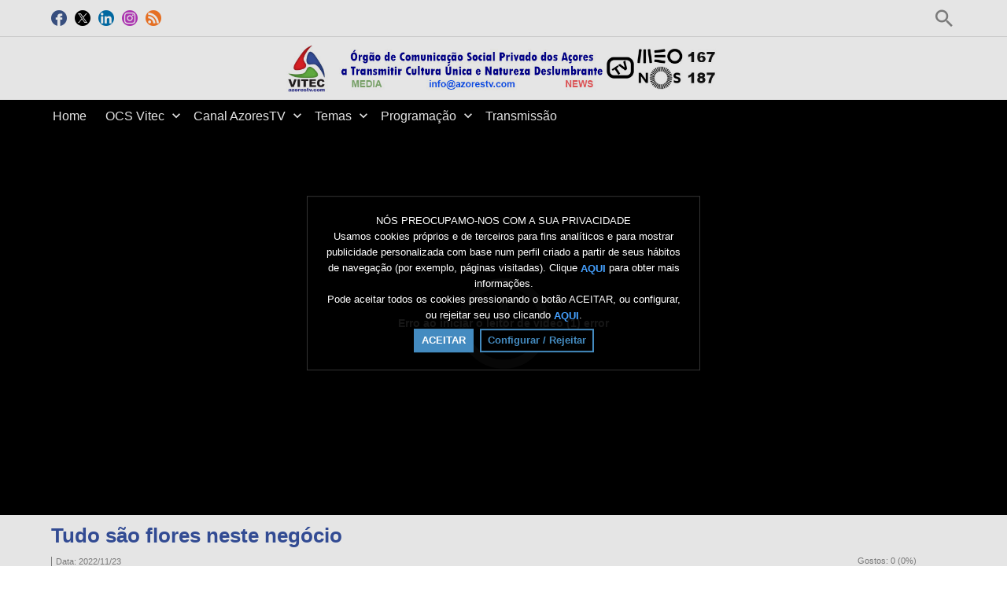

--- FILE ---
content_type: text/html; charset=UTF-8
request_url: https://www.azorestv.com/index.php/video/6747/tudo-s%C3%A3o-flores-neste-neg%C3%B3cio/
body_size: 12699
content:
<!DOCTYPE HTML>
<html lang="pt" dir="ltr" class="v2 rev1-able fe ltr ">
<head>
<meta charset="utf-8">
<title>Tudo são flores neste negócio | AzoresTV - Canal privado dos Açores a transmitir cultura única e natureza deslumbrante aos fãs das 9 ilhas.</title>
<meta name="description" content="João Drumonde Ornelas descobriu durante a pandemia a vocação para trabalhar com as flores. Naturalmente, a paixão transformou-se em negócio. VITEC AzoresTV.com - canal de TV regional com produções sobre os Açores, notícias, vídeos e diretos HD dos melh..." >
<meta name="keywords" content="vitec,azorestv,vitecazorestv,terceira,azores tv,vitec acores,terceira island,ilha terceira,ilha terceira açores,noticias dos açores,terceira dimensão,3d,açores,azores,portugal,angra,heroísmo,angra do heroísmo,praia da vitória,carnaval,bailinhos,bailinho" >
<meta http-equiv=X-UA-Compatible content="IE=edge">
<meta name="viewport" content="width=device-width, initial-scale=1">
<link rel="canonical" href="https://www.azorestv.com/index.php/video/6747/tudo-são-flores-neste-negócio/" />
<meta name="twitter:card" content="summary">
<meta name="twitter:site" content="@azorestv">
<meta name="twitter:title" content="Tudo são flores neste negócio | AzoresTV - Canal privado dos Açores a transmitir cultura única e natureza deslumbrante aos fãs das 9 ilhas.">
<meta name="twitter:description" content="João Drumonde Ornelas descobriu durante a pandemia a vocação para trabalhar com as flores. Naturalmente, a paixão transformou-se em negócio. VITEC AzoresTV.com - canal de TV regional com produções sobre os Açores, notícias, vídeos e diretos HD dos melh...">
<meta name="twitter:image:src" content="https://www.azorestv.com/uploads/images/clip_6747_1669215417_social.jpg">
<meta name="twitter:url" content="https://www.azorestv.com/index.php/video/6747/tudo-são-flores-neste-negócio/">
<meta property="fb:admins" content="149395031756650" />
<meta property="og:site_name" content="AzoresTV - Canal privado dos Açores a transmitir cultura única e natureza deslumbrante aos fãs das 9 ilhas."/>
<meta property="og:url" content="https://www.azorestv.com/index.php/video/6747/tudo-são-flores-neste-negócio/" />
<meta property="og:title" content="Tudo são flores neste negócio | AzoresTV - Canal privado dos Açores a transmitir cultura única e natureza deslumbrante aos fãs das 9 ilhas."/>
<meta property="og:description" content="João Drumonde Ornelas descobriu durante a pandemia a vocação para trabalhar com as flores. Naturalmente, a paixão transformou-se em negócio. VITEC AzoresTV.com - canal de TV regional com produções sobre os Açores, notícias, vídeos e diretos HD dos melh..."/>
<meta property="og:updated_time" content="2022-11-23T15:56:56+01:00" />
<meta property="og:image" content="https://www.azorestv.com/uploads/images/clip_6747_1669215417_social.jpg"/>
<meta property="og:image:width" content="711"/>
<meta property="og:image:height" content="400"/>
<link rel="image_src" href="https://www.azorestv.com/uploads/images/clip_6747_1669215417_social.jpg" />
<meta property="og:type" content="video.other"/>
<meta property="og:video:type" content="text/html" />
<meta property="og:video:width" content="1280" />
<meta property="og:video:height" content="720" />
<meta property="og:video:url" content="https://www.azorestv.com/embed.php?id=6747&w=1&h=1" />
<meta property="og:video:secure_url" content="https://www.azorestv.com/embed.php?id=6747&w=1&h=1" />
<meta property="video:tag" content="vitec" />
<meta property="video:tag" content="azorestv" />
<meta property="video:tag" content="vitecazorestv" />
<meta property="video:tag" content="terceira" />
<meta property="video:tag" content="azorestv" />
<meta property="video:tag" content="vitecacores" />
<meta property="video:tag" content="terceiraisland" />
<meta property="video:tag" content="ilhaterceira" />
<meta property="video:tag" content="ilhaterceiraaçores" />
<meta property="video:tag" content="noticiasdosaçores" />
<meta property="video:tag" content="terceiradimensão" />
<meta property="video:tag" content="3d" />
<meta property="video:tag" content="açores" />
<meta property="video:tag" content="azores" />
<meta property="video:tag" content="portugal" />
<meta property="video:tag" content="angra" />
<meta property="video:tag" content="heroísmo" />
<meta property="video:tag" content="angradoheroísmo" />
<meta property="video:tag" content="praiadavitória" />
<meta property="video:tag" content="carnaval" />
<meta property="video:tag" content="bailinhos" />
<meta property="video:tag" content="bailinho" />
<link rel="stylesheet" href="https://www.azorestv.com/public/frontend/v2/css_default/_main.css?pb=cdb1c04e12ba52991fef1fc16ef7b707"/>
<link rel="stylesheet" href="https://www.azorestv.com/public/frontend/v2/fonts/icomoon/icomoon.css">
<link rel="stylesheet" href="https://www.azorestv.com/public/frontend/v2/css_default/modal.css?pb=cdb1c04e12ba52991fef1fc16ef7b707"/>
<link rel="stylesheet" href="https://www.azorestv.com/public/frontend/v2/css/store.css?pb=cdb1c04e12ba52991fef1fc16ef7b707"/>
<script>var elm=document.getElementsByTagName('html'); if(elm[0].dir=='rtl'||elm[0].style.direction=='rtl') document.write('<link rel="stylesheet" href="https://www.azorestv.com/public/frontend/v2/css_default/_main_rtl.css?pb=cdb1c04e12ba52991fef1fc16ef7b707"/>');</script>
<link id="styler" rel="stylesheet" type="text/css" href="https://www.azorestv.com/uploads/docs/style_1657638138.css"/>
<link rel="icon" href="https://www.azorestv.com/favicon.ico">
<link rel="icon" href="https://www.azorestv.com/apple-touch-icon-precomposed.png">
<link rel="apple-touch-icon-precomposed" href="https://www.azorestv.com/apple-touch-icon-precomposed.png">
<link rel="apple-touch-icon" href="https://www.azorestv.com/apple-touch-icon.png">
<script>
var SITE_BASE_URL = "https://www.azorestv.com/";
var PUBLIC_COMMON_BASE_URL = "https://www.azorestv.com/public/common/";
var THEME_BASE_URL = "https://www.azorestv.com/public/frontend/v2/";
var HTML5_WEBM_ENABLED = 01;
var HTML5_DASH_ENABLED = 01;
var PRODUCT_BUILD_ID = "cdb1c04e12ba52991fef1fc16ef7b707";
var DATE_FORMAT = "Y/m/d";
</script>
<script src="https://www.azorestv.com/langs/frontend/pt/k_lang.js?pb=cdb1c04e12ba52991fef1fc16ef7b707"></script>
<script src="https://ajax.googleapis.com/ajax/libs/jquery/3.7.0/jquery.min.js"></script><script>window.jQuery || document.write('<script src="https://www.azorestv.com/public/common/js/jquery-3.7.0.min.js"><\/script>');</script>
<script src="https://ajax.googleapis.com/ajax/libs/jqueryui/1.13.2/jquery-ui.min.js"></script><script>window.jQuery.ui || document.write('<script src="https://www.azorestv.com/public/common/js/jquery-ui-1.13.2.min.js"><\/script>');</script>
<script src="https://www.azorestv.com/public/common/js/k_common.js?pb=cdb1c04e12ba52991fef1fc16ef7b707"></script>
<script src="https://www.azorestv.com/public/common/js/k_clip_preview.js"></script>
<script src="https://www.azorestv.com/public/frontend/v2/js/main.js?pb=cdb1c04e12ba52991fef1fc16ef7b707"></script>
<link rel="stylesheet" href="https://www.azorestv.com/public/common/js/k_cookies_notice.css"/>
<script>
var PRIVACY_POLICY_URL = "https://www.azorestv.com/index.php/portal/p/75/";
var COOKIES_POLICY_URL = "https://www.azorestv.com/index.php/portal/p/75/";
</script>
<script src="https://www.azorestv.com/public/common/js/k_cookies_notice.js" async></script>
<script>
runHTMLHeadFuncs();
</script>
<!--[if lt IE 9]>
<script src="https://www.azorestv.com/public/frontend/v2/js/respond.min.js"></script>
<![endif]-->
<script>if(typeof(stf)=="function"){stf();}if(typeof(stfi)=="function"){stfi();}</script><style>
@media screen and (min-width: 1180px)
{
.headerBanner { max-width:450px; }
}
@media screen and (min-width: 1500px)
{
.headerLogoAreaWrapper { height:110px;}
.headerBanner { max-width:650px; height:100px; }
}
</style>
<style>
.headerLogoArea img { max-width:100% !important; }
.headerUserMenu { display:none; }
.fb_customer_chat { bottom: 27px !important; right: 42px !important; }
iframe[data-testid="bubble_iframe"] { bottom: 27px !important; right: 42px !important; }
iframe[data-testid="availabilityStatus_iframe"] { bottom: 24.5px !important; right: 52px !important; }
iframe[data-testid="unread_iframe"] { bottom: 71px !important; right: 60px !important; }
.fb-customerchat { display:none; }
</style>
<style>
.by, .user, .views { display:none !important; }
</style>
<script>
allowedSharingButtons = {
"facebook":true,
"twitter":true,
"linkedin":true,
"pinterest":true,
"reddit":true,
"whatsapp":true,
"telegram":false,
"line":false,
"google":false,
"myspace":false,
"yahoo":false,
"live":false,
"tuenti":false,
"delicious":false,
"stumbleupon":false,
"digg":false,
"meneame":false,
"vkontakte":false,
"skyrock":false,
"tumblr":false,
"tumblr_share_embed":false
};
</script>
<script type="application/ld+json">{"@context":"https://schema.org","@type":"Organization","name":"VITEC AzoresTV","url":"https://www.azorestv.com","logo":"https://www.azorestv.com/uploads/images/img_social_1517937413.png","sameAs":["https://www.facebook.com/vitecazorestv/","https://twitter.com/azorestv/","https://pt.linkedin.com/company/azorestv/","https://www.instagram.com/vitecazorestv/"]}</script>
<script type="application/ld+json">{"@context":"https://schema.org","@type":"VideoObject","name":"Tudo são flores neste negócio","description":"João Drumonde Ornelas descobriu durante a pandemia a vocação para trabalhar com as flores. Naturalmente, a paixão transformou-se em negócio. VITEC AzoresTV.com - canal de TV regional com produções sobre os Açores, notícias, vídeos e diretos HD dos melh...","thumbnailUrl":"https://www.azorestv.com/uploads/images/clip_6747_1669215417_social.jpg","uploadDate":"2022-11-23T20:30:00+01:00","duration":"PT33M41S","embedUrl":"https://www.azorestv.com/embed.php?id=6747&w=800&h=450"}</script>
<script src="https://www.azorestv.com/public/common/js/unveil/jquery.unveil.js"></script><script>
runLazyLoad=function() { $("img").unveil(50, function() { $(this).on("load", function() { this.style.opacity = 1; $("body").trigger("_lazyloadimageload",{}); }); }); }; $(document).ready(function(){ runLazyLoad(); }); </script>
<link rel="stylesheet" href="https://www.azorestv.com/public/frontend/v2/css_default/k_notifications.css?pb=cdb1c04e12ba52991fef1fc16ef7b707"/>
<link rel="alternate" type="application/rss+xml" title="AzoresTV - Canal privado dos Açores a transmitir cultura única e natureza deslumbrante aos fãs das 9 ilhas. - Global RSS Feed" href="https://www.azorestv.com/rss.php" />
<link rel="alternate" type="application/rss+xml" title="Tudo são flores neste negócio | AzoresTV - Canal privado dos Açores a transmitir cultura única e natureza deslumbrante aos fãs das 9 ilhas. - Galerias RSS Feed" href="https://www.azorestv.com/rss.php?type=galleries" />
<link rel="alternate" type="application/rss+xml" title="Tudo são flores neste negócio | AzoresTV - Canal privado dos Açores a transmitir cultura única e natureza deslumbrante aos fãs das 9 ilhas. - Notícias RSS Feed" href="https://www.azorestv.com/rss.php?type=news" />
<link rel="alternate" type="application/rss+xml" title="Tudo são flores neste negócio | AzoresTV - Canal privado dos Açores a transmitir cultura única e natureza deslumbrante aos fãs das 9 ilhas. - Eventos RSS Feed" href="https://www.azorestv.com/rss.php?type=events" />
</head>
<body>
<div class="pageWrapper">
<header>
<div class="headerArea">
<div class="mobileMenuWrapper">
<nav>
<div class="mobileMenu inactive">
<a href="#" id="mobileMenuCloseButton" class="mobileMenuCloseButton"><i class="icon-close"></i></a>
<a href="https://www.azorestv.com/" class="headerMiniLogo"><img src="https://www.azorestv.com/uploads/images/logo_site_small_1718359891.jpg" class="logo" alt="AzoresTV - Canal privado dos Açores a transmitir cultura única e natureza deslumbrante aos fãs das 9 ilhas." title="AzoresTV - Canal privado dos Açores a transmitir cultura única e natureza deslumbrante aos fãs das 9 ilhas." ></a>
<div class="clearFix"></div>
<form id="miniSearchForm" name="miniSearchForm" class="miniSearchForm" action="" method="get" >
<a href="#" class="searchButton" title="Pesquisar"><i class="icon-search"></i></a>
<input name="miniSearchField" id="miniSearchField" class="miniSearchField" value="" title="Pesquisar" />
</form>
<ul class="mobileMenuItems">
</ul>
<div class="followUsButtons">
</div>
</div>
</nav>
<div class="mobileMenuOverlay inactive"></div>
</div>
<div class="headerBarWrapper">
<div class="headerBar">
<a class="slidingMenuToggle"><i class="icon icon-menu"></i></a>
<ul id="followUsButtons" class="followUsButtons">
<li><a href="https://www.facebook.com/vitecazorestv/" title="Siga-nos (Facebook)" alt="Siga-nos (Facebook)" class="follow_us_icon follow_us_facebook_icon" target="_blank" ></a></li>
<li><a href="https://twitter.com/azorestv/" title="Siga-nos (Twitter)" alt="Siga-nos (Twitter)" class="follow_us_icon follow_us_twitter_icon" target="_blank" ></a></li>
<li><a href="https://pt.linkedin.com/company/azorestv/" title="Siga-nos (LinkedIn )" alt="Siga-nos (LinkedIn )" class="follow_us_icon follow_us_linkedin_icon" target="_blank" ></a></li>
<li><a href="https://www.instagram.com/vitecazorestv/" title="Siga-nos (Instagram)" alt="Siga-nos (Instagram)" class="follow_us_icon follow_us_instagram_icon" target="_blank" ></a></li>
<li><a href="https://www.azorestv.com/rss.php" title="Subscrever (Global Feed)" class="follow_us_icon follow_us_rss" target="_blank"></a></li>
</ul>
<ul class="headerSearch">
<li class="headerSearchButtonWrapper withGenericFloatingSubmenu sticky"><a href="#" class="headerSearchButton genericFloatingSubmenuButton" title="Pesquisar"><i class="icon-search"></i></a>
<ul class="headerSearchBox genericFloatingSubmenu submenuAlignRight withArrow">
<li>
<form id="searchForm" name="searchForm" class="searchForm" action="https://www.azorestv.com/index.php/portal/search/" method="get" >
<a href="#" class="searchButton" title="Pesquisar"><i class="icon-search"></i></a>
<ul id="searchMode" class="searchMode">
<li class="withGenericFloatingSubmenu"><a href="#" id="searchModeButton" class="searchModeButton genericFloatingSubmenuButton"><i class="icon-keyboard_arrow_down"></i></a>
<ul id="searchModeMenu" class="genericFloatingSubmenu submenuAlignRight withArrow">
<li><a href="#" id="searchModeVideos">Vídeos</a></li>
<li><a href="#" id="searchModeChannels">Canais</a></li>
<li><a href="#" id="searchModePages">Páginas</a></li>
<li><a href="#" id="searchModeGalleries">Galerias</a></li>
<li><a href="#" id="searchModeNews">Notícia</a></li>
<li><a href="#" id="searchModeEvents">Eventos</a></li>
<li><a href="#" id="searchModeAll">Tudo</a></li>
</ul>
</li>
</ul>
<input name="iq" id="searchField" class="searchField" value="" title="Pesquisar" tabindex="-1" />
<input name="go" id="go" type="hidden" value="portal" />
<input name="do" id="do" type="hidden" value="search" />
<input name="searchFormGUI" id="searchFormGUI" type="hidden" value="desktop" />
<input name="searchFormFUrlStyle" id="searchFormFUrlStyle" type="hidden" value="default" />
</form>
</li>
</ul>
</li>
</ul>
<ul class="headerUserMenu">
<li class="withGenericFloatingSubmenu"><a href="#" class="loggedOutUserButton genericFloatingSubmenuButton"><i class="icon-person_outline"></i></a>
<ul class="genericFloatingSubmenu submenuAlignRight withArrow">
<li><a href="https://www.azorestv.com/index.php/portal/login/" ><span>Fazer Login</span> <i class="icon-input"></i></a></li>
<li style="display:none; "><a href="https://www.azorestv.com/index.php/portal/register/" ><span>Registar</span> <i class="icon-person_add"></i></a></li>
</ul>
</li>
</ul>
<a href="https://www.azorestv.com/index.php/store/cart/" class="headerStoreCartButton" style="display:none; "><i class="icon-shopping_cart"></i><span></span></a>
<a href="https://www.azorestv.com/" class="headerMiniLogo"><img src="https://www.azorestv.com/uploads/images/logo_site_small_1718359891.jpg" class="logo" alt="AzoresTV - Canal privado dos Açores a transmitir cultura única e natureza deslumbrante aos fãs das 9 ilhas." title="AzoresTV - Canal privado dos Açores a transmitir cultura única e natureza deslumbrante aos fãs das 9 ilhas." ></a>
</div>
</div>
<div class="headerBarWrapperPlaceholder"></div>
<div class="headerLogoAreaWrapper">
<div class="headerLogoArea withBanner logoCenter">
<div id="headerBanner" class="headerBanner" style="">
</div>
<a href="https://www.azorestv.com/" class="headerLogo"><img src="https://www.azorestv.com/uploads/images/logo_site_1720200163.jpg" class="logo" alt="AzoresTV - Canal privado dos Açores a transmitir cultura única e natureza deslumbrante aos fãs das 9 ilhas." title="AzoresTV - Canal privado dos Açores a transmitir cultura única e natureza deslumbrante aos fãs das 9 ilhas." ></a>
</div>
</div>
<nav>
<ul id="allHeaderMenuItems" style="display:none;">
<li class="item34e79c85ed352ad45608ae8a3f8776ccHOME"><a href="http://www.azorestv.com/" target="_top" rel="nofollow" ><span>Home </span></a>
</li>
<li class="submenu itemcbe850180b43a5a2be14ac3cb02f21f4EMPRESA"><a href="http://www.azorestv.com/index.php/p/61/contatos-e-localizacao/" target="_top" ><span>OCS Vitec ▼</span></a>
<ul>
<li class="itemb14038ad4fbcfc2cabe84430e67c68a1Contactos, Localização e Ficha Técnica"><a href="https://www.azorestv.com/index.php/p/61/contactos-e-localizacao/" target="_top" ><span>Contactos, Localização e Ficha Técnica </span></a>
</li>
<li class="iteme816efdc2fc10081bf6619c0626333c3História"><a href="https://www.azorestv.com/index.php/p/81/história/" target="_top" ><span>História </span></a>
</li>
<li class="itemf41cca36aaca2a85bf6d7646e3bed6b5Serviços"><a href="https://www.azorestv.com/index.php/p/4/servios/" target="_top" ><span>Serviços </span></a>
</li>
<li class="itemf7e38ff8d7c36d532eae04386bbf1902Produções VITEC"><a href="https://www.azorestv.com/index.php/p/63/produções-vitec/" target="_top" ><span>Produções VITEC </span></a>
</li>
<li class="item1558190fcfe7c7c4a4bb2b2b0e56e7e9Estatuto Editorial"><a href="https://www.azorestv.com/index.php/p/8/editorial/" target="_top" rel="nofollow" ><span>Estatuto Editorial </span></a>
</li>
</ul>
</li>
<li class="submenu item80f01d4f1d2075152fbfca3a383bc8acCANAL"><a href="https://www.azorestv.com/index.php/channel/1/azorestv-canal-de-tv-regional-com-produções-dos-açores-vídeos-hd-e-diretos-dos-melhores-eventos-da-região-em-meo-167-nos-187-e-www-azorestv-com/" target="_top" ><span>Canal AzoresTV ▼</span></a>
<ul>
<li class="item25b9750d4644bcc6dee9f308de5512caguia tv"><a href="https://www.azorestv.com/index.php/p/91/guia-tv/" target="_top" ><span>Guia TV </span></a>
</li>
<li class="item6c4baf033ea086dfefb52b0559bd01aeMEO"><a href="https://www.azorestv.com/index.php/p/53/meo-167/" target="_top" ><span>MEO 167 </span></a>
</li>
<li class="itemc304c26ad27d8303e80af7e47c784ca9NOS"><a href="https://www.azorestv.com/index.php/p/43/nos-187/" target="_top" ><span>NOS 187 </span></a>
</li>
<li class="item6665a8c146ff0f01b392e04ac092b044YouTube"><a href="https://www.youtube.com/channel/UC55hQqNNtteQERpKUiiOI1w?sub_confirmation=1" target="_blank" rel="nofollow" ><span>YouTube </span></a>
</li>
<li class="item98415b8a3a7bf7351bb54428b8b2f161facebook"><a href="https://www.facebook.com/vitecazorestv/" target="_blank" rel="nofollow" ><span>Facebook </span></a>
</li>
<li class="item4f928aa8474b0bbe67197e2080a8aa06Estatuto Editorial TV"><a href="https://www.azorestv.com/index.php/p/92/estatuto-editorial-tv/" target="_top" ><span>Estatuto Editorial TV </span></a>
</li>
<li class="itemf6d39e7d56863f4190c25dbb5ac5098dtrabalho"><a href="https://www.azorestv.com/index.php/p/93/oportunidades-de-trabalho-em-tv/" target="_top" ><span>Oportunidades de Trabalho </span></a>
</li>
</ul>
</li>
<li class="submenu item80f01d4f1d2075152fbfca3a383bc8acvideos"><a href="https://www.azorestv.com/index.php/channel/1/azorestv-canal-de-tv-regional-com-produções-dos-açores-vídeos-hd-e-diretos-dos-melhores-eventos-da-região-em-meo-167-nos-187-e-www-azorestv-com/" target="_top" ><span>Temas ▼</span></a>
<ul>
<li class="item790c7cab7c822da03de65e2c510c55b2Natal"><a href="https://www.azorestv.com/index.php/c/natal-25/" target="_top" ><span>Natal </span></a>
</li>
<li class="item00aab7bac6bec17983dd6602fe7961a0"><a href="https://www.azorestv.com/index.php/c/carnaval-8/" target="_top" ><span>Carnaval </span></a>
</li>
<li class="item9f87c657a0824d31d0849e38ec1e4204Sanjoaninas"><a href="https://www.azorestv.com/index.php/c/sanjoaninas-19/" target="_top" ><span>Sanjoaninas </span></a>
</li>
<li class="itemaddb0ac128b7ad5d1577d1e5b7437eb4Marchas"><a href="https://www.azorestv.com/index.php/c/marchas-16/" target="_top" ><span>Marchas </span></a>
</li>
<li class="item64001b902707be6f1ca7e73375811b6eFestas da Praia"><a href="https://www.azorestv.com/index.php/c/festasdapraia-20/" target="_top" ><span>Festas da Praia </span></a>
</li>
<li class="item089b5ab15cbaa1ca539f617b9dcbef54Música"><a href="https://www.azorestv.com/index.php/c/musica-7/" target="_top" ><span>Música </span></a>
</li>
<li class="itemee33a78fc219531f8bf426299c8762adDesfiles"><a href="https://www.azorestv.com/index.php/c/desfiles-11/" target="_top" ><span>Cortejos e Desfiles </span></a>
</li>
<li class="item16eb2278444c1a082e36b5b93b62329fCantoria"><a href="https://www.azorestv.com/index.php/c/cantoria-10/" target="_top" ><span>Cantoria </span></a>
</li>
<li class="itemd630d8cc789802b3a90a75343a24821bDesporto"><a href="https://www.azorestv.com/index.php/c/desporto-21/" target="_top" ><span>Desporto </span></a>
</li>
<li class="itemfa7fefa87a53c08e53dddc8189cfc37fForças Armadas"><a href="https://www.azorestv.com/index.php/c/forçasarmadas-28/" target="_top" ><span>Forças Armadas </span></a>
</li>
<li class="item18c86991bbc04786d092f50f8f20c8adPCS"><a href="https://www.azorestv.com/index.php/c/plataformaparaocrescimentosustentávelpcs-18/" target="_top" ><span>Palestras e Conferências </span></a>
</li>
<li class="itemb5fe45fbfa518a88bf555a1dbd167427Espírito Santo e Eventos Religiosos"><a href="https://www.azorestv.com/index.php/c/espíritosantoeeventosreligiosos-22/" target="_top" ><span>Espírito Santo e Eventos Religiosos </span></a>
</li>
<li class="itemd7890c07c9825f213e841ab65ad7650aReportagens"><a href="https://www.azorestv.com/index.php/c/reportagens-1/" target="_top" ><span>Reportagens </span></a>
</li>
<li class="iteme6b0e60a8ff95480e69c23f31350cfa1Entrevistas"><a href="https://www.azorestv.com/index.php/c/entrevistas-9/" target="_top" ><span>Entrevistas </span></a>
</li>
</ul>
</li>
<li class="submenu item4c22e168b9b9f9a418acceb3aaf95b91Programação"><a href="https://www.azorestv.com/index.php/channel/1/tv/" target="_top" ><span>Programação ▼</span></a>
<ul>
<li class="item17143d26c5234868de0230d846c1a315InFoco"><a href="https://www.azorestv.com/index.php/c/infoco-24/" target="_top" ><span>InFoco </span></a>
</li>
<li class="item53ce564107fa866246a984aa07e516a4Terceira Dimensão"><a href="https://www.azorestv.com/index.php/c/terceiradimensão-12/" target="_top" ><span>Terceira Dimensão </span></a>
</li>
<li class="iteme6485a2c23a3f9c30644dae96caa4cf0Terceira Dimensão Júnior"><a href="https://www.azorestv.com/index.php/c/terceiradimensãojúnior-29/" target="_top" ><span>Terceira Dimensão Júnior </span></a>
</li>
<li class="itema90132dc80c0e51d0a1d439a7c53c089Angra Ativa em Casa"><a href="https://www.azorestv.com/index.php/c/angraativaemcasa-32/" target="_top" ><span>Angra Ativa </span></a>
</li>
<li class="item1a60910437be9d0796ef895d5e81d681Haja Saúde em Casa"><a href="https://www.azorestv.com/index.php/c/hajasaúdeemcasa-34/" target="_top" ><span>Haja Saúde </span></a>
</li>
<li class="item844b64dc60dc8646555a1a065c777e8cAngra ao Vivo"><a href="https://www.azorestv.com/index.php/c/angradovivo-33/" target="_top" ><span>Angra ao Vivo </span></a>
</li>
<li class="item30a8cc78ac6fc57bab920e1de3d99e47Terra dos Bravos"><a href="https://www.azorestv.com/index.php/c/terradosbravos-31/" target="_top" ><span>Terra dos Bravos </span></a>
</li>
<li class="item00aab7bac6bec17983dd6602fe7961a0carnaval"><a href="https://www.azorestv.com/index.php/c/carnaval-8/" target="_top" ><span>Aqui há Teatro </span></a>
</li>
<li class="item089b5ab15cbaa1ca539f617b9dcbef54música"><a href="https://www.azorestv.com/index.php/c/musica-7/" target="_top" ><span>Música Açores </span></a>
</li>
<li class="item52727d3f009f51f450d4fd51353cdc81Janelas de Conto"><a href="https://www.azorestv.com/index.php/c/janela-do-conto-36/" target="_top" ><span>Janelas de Conto </span></a>
</li>
</ul>
</li>
<li class="itemad33902f9a6e913e10effb33b7295caeTransmissão"><a href="https://www.azorestv.com/index.php/p/17/direto-azorestv-da-vitec-canal-dos-açores-com-produção-diária-hdtv/" target="_top" ><span>Transmissão </span></a>
</li>
<li class="moreButton"><a href="#" title="Mais"><i class="icon-control_point"></i></a></li>
</ul>
<div class="headerMenuWrapper">
<ul id="headerMenu" class="headerMenu mainMenu">
</ul>
</div>
<div class="headerMenuExtraWrapper" style="display:none;">
<ul id="headerMenuExtra" class="headerMenuExtra mainMenu">
</ul>
<div class="clearFix"></div>
</div>
</nav>
</div>
</header>
<section>
<div id="videoPlayerAreaWrapper" class="videoPlayerAreaWrapper outside">
<div id="videoPlayerArea" class="videoPlayerArea">
<div id="videoContainer" class="videoPlayerContainer">
</div>
<div id="storeTrailerBanner" class="storeBanner" style="display:none;">
<a href="#product_url" class="storeButton bigger purchase sidePadding autoWidth">Comprar</a>
<span>Preview: comprar uma passagem para assistir este conteúdo</span>
</div>
<div class="playerBanner" style="display:none; "></div>
</div>
</div>
</section>
<script>
var videoPlayerSize = getVideoPlayerSize();
$("#videoContainer").css({"min-height":videoPlayerSize.h});
</script>
<div class="pageBodyWrapper">
<div class="pageBody">
<section>
<div class="clipBasicInfo box">
<form name="clip_data_form">
<input type="hidden" name="form_clip_data_id" id="form_clip_data_id" value="6747">
<input type="hidden" name="form_clip_data_title" id="form_clip_data_title" value="" >
</form>
<h1 class="title" id="clip_data_title">Tudo são flores neste negócio</h1>
<aside>
<div class="clipPublishStatsInfo">
<div class="publishInfo dim">
<div class="by">Publicado por: <a href="https://www.azorestv.com/index.php/portal/user/2273/vitec4/" id="clip_data_user_href"><span id="clip_data_user">VITEC4</span></a></div>
<div class="date">Data: <span id="clip_data_date">2022/11/23</span></div>
<div class="views">Visualizações: <span id="clip_data_views">4</span></div>
</div>
<div class="statsInfo dim">
<div class="rating">
<div class="likes">Gostos: <span id="clip_data_likes">0</span> (<span id="clip_data_likes_percent">0</span>%) </div>
<div class="ratingBarOut">
<div class="ratingBarIn" id="clip_data_likes_percent_graph" style="width:0%"></div>
</div>
</div>
</div>
</div>
<div class="clipOptionsBarWrapper">
<a href="#" class="clipOptionBt share" id="clipShareMenuToggleButton" style="" title="Partilhar"><i class="icon-share"></i><span>Partilhar</span></a>
<ul class="commentsMenu" style="">
<li class="withGenericFloatingSubmenu"><a href="#" class="clipOptionBt comments inPage" id="clipCommentsButton" title="Comentários"><i class="icon-comment"></i><span>Comentários</span></a>
</li>
</ul>
<ul class="downloadMenu" style="display:none;">
<li class="withGenericFloatingSubmenu"><a href="#" class="clipOptionBt download genericFloatingSubmenuButton" id="downloadButton" title="Baixar"><i class="icon-get_app"></i><span>Baixar</span></a>
<ul class="genericFloatingSubmenu submenuAlignLeft withArrow" id="downloadableFiles">
</ul>
</li>
</ul>
<ul class="transcriptMenu" style="display:none;">
<li class="withGenericFloatingSubmenu"><a href="#" class="clipOptionBt transcript genericFloatingSubmenuButton" id="transcriptButton" title="Transcrição"><i class="icon-library_books"></i><span>Transcrição</span></a>
<ul class="genericFloatingSubmenu submenuAlignLeft withArrow" id="transcriptList">
</ul>
</li>
</ul>
<a href="#" class="clipOptionBt report" id="clipReportButton" title="Denunciar"><i class="icon-flag"></i><span>Denunciar</span></a>
<a href="#" class="clipOptionBt fr dislike last" id="clipDislikeButton" title="Não gosto deste vídeo"><i class="icon-thumb_down"></i><span></span></a>
<a href="#" class="clipOptionBt fr like" id="clipLikeButton" title="Gosto deste vídeo"><i class="icon-thumb_up"></i><span>Gosto</span></a>
<a href="#" class="clipOptionBt fr favorite" id="clipFavoriteButton" title="Favorito"><i class="icon-favorite"></i><span>Favorito</span></a>
</div>
</aside>
</div>
<aside>
<div class="shareOptions box topSpace">
<div class="shareOptionsTabsWrapper boxTabsWrapper">
<a href="#" id="shareOptionsCloseButton" class="shareOptionsCloseButton"><i class="icon-close"></i></a>
<ul id="shareOptionsTabs" class="shareOptionsTabs boxTabs">
<li><a href="#" class="tab" data-rel="share">Partilhar/Incorporar</a></li>
<li><a href="#" class="tab" data-rel="email">Email</a></li>
</ul>
</div>
<div id="shareOptionsTabsContent" class="shareOptionsTabsContent">
<div data-rel="share" style="display:none">
<div class="socialWidgets">
<div id="clipWidgetFBLike" class="socialWidget facebook">
</div>
<div id="clipWidgetGPlus" class="socialWidget google">
</div>
<div id="clipWidgetTwitter" class="socialWidget twitter">
</div>
</div>
<div class="socialSharingButtons" id="clipSocialSharingButtons"></div>
<div class="shareLink">
<span>Link</span>
<input type="text" class="field autoselect" name="clip_share_via_link" id="clip_share_via_link" value="..." >
</div>
<div class="shareEmbed">
<span>Incorporar</span>
<input type="text" class="field autoselect" name="clip_share_via_embed_code_iframe" id="clip_share_via_embed_code_iframe" value="...">
</div>
</div>
<div data-rel="email" class="shareEmail" style="display:none">
<iframe src="" id="shareEmailIframe" scrolling="no" frameborder="0" allowtransparency="true" ></iframe>
</div>
</div>
</div>
</aside>
<div class="clipTranscript box padded topSpace" style="display:none;">
<a href="#" id="transcriptCloseButton" class="transcriptCloseButton shareOptionsCloseButton"><i class="icon-close"></i></a>
<h4>Transcrição</h4>
<br>
<div id="clipTranscriptContent" class="clipTranscriptContent boxContent">
</div>
</div>
<div class="clipDescription box topSpace">
<div class="clipDescriptionContent">
<main>
<div id="clip_data_description">
<p>João Drumonde Ornelas descobriu durante a pandemia a vocação para trabalhar com as flores. Naturalmente, a paixão transformou-se em negócio. <br><br>VITEC AzoresTV.com - canal de TV regional com produções sobre os Açores, notícias, vídeos e diretos HD dos melhores eventos da região, também em MEO 167 nacional e NOS 187 nos Açores.<br><br>AzoresTV by VITEC - regional TV channel with productions about the Azores islands, HD videos and live streams of the best events in the region also available on local cable TV.<br><br>► Subscreva o canal YouTube http://www.youtube.com/user/vitecazorestv?sub_confirmation=1<br> <br>► WebTV AzoresTV http://www.azorestv.com/<br> <br>► Facebook https://www.facebook.com/vitecazorestv<br> <br>► Twitter https://twitter.com/azorestv<br> <br>► Instagram https://www.instagram.com/vitecazores/<br> <br>► Android Google Play App https://play.google.com/store/apps/details?id=com.azoid.vitec<br> <br>► Apple iOS App Store https://itunes.apple.com/pt/app/azorestv-by-vitec/id1434296397?mt=8<br> <br>► Google Maps https://www.google.com/maps/place/AzoresTV+by+VITEC/@38.700046,-27.0544227,17z/data=!3m1!4b1!4m5!3m4!1s0x0:0xf0ac57c14b334368!8m2!3d38.700046!4d-27.052234?hl<br> <br>Uma produção VITEC para o seu canal AzoresTV a partir da ilha Terceira, Açores, Portugal, Europa. Um local rico em cultura e natureza tanto na cidade da Praia da Vitória, como em Angra do Heroísmo, uma cidade Património Mundial classificada pela UNESCO. Vale a pena visitar os Açores pela natureza, a gastronomia, um povo hospitaleiro, as festas e eventos culturais como o Carnaval, as Sanjoaninas, as Festas da Praia e Festas do Divino Espírito Santo. Pode continuar a seguir o nosso Canal em HD subscrevendo no YouTube, no Facebook, em MEO Kanal 124432, MEO Nacional 167, em NOS Açores 187 digital e 24 analógico, ou na página www.azorestv.com<br><br>#vitecazorestv #vitec #azorestv #ilhaterceira #acores #azores #news #travel #health #livinginazores #azoresnews #music #mass #culture</p>
</div>
</main>
<div class="itemCategoriesTitle" style="display:none; ">Categorias:</div>
<ul class="itemCategories" style="display:none; ">
</ul>
<div class="itemChannelsTitle" style="display:none; ">Canais:</div>
<ul class="itemChannels" style="display:none; ">
</ul>
<div class="itemNewsTitle" style="display:none; ">Notícia:</div>
<ul class="itemNews" style="display:none; ">
</ul>
<div class="itemNewsTitle" style="display:none; ">Eventos:</div>
<ul class="itemNews" style="display:none; ">
</ul>
<div class="itemTagsTitle" style="">Tags:</div>
<ul class="itemTags" style="">
<li><a href="https://www.azorestv.com/index.php/portal/search/(tag)vitec/">vitec</a></li>
<li><a href="https://www.azorestv.com/index.php/portal/search/(tag)azorestv/">azorestv</a></li>
<li><a href="https://www.azorestv.com/index.php/portal/search/(tag)vitecazorestv/">vitecazorestv</a></li>
<li><a href="https://www.azorestv.com/index.php/portal/search/(tag)terceira/">terceira</a></li>
<li><a href="https://www.azorestv.com/index.php/portal/search/(tag)azores%20tv/">azores tv</a></li>
<li><a href="https://www.azorestv.com/index.php/portal/search/(tag)vitec%20acores/">vitec acores</a></li>
<li><a href="https://www.azorestv.com/index.php/portal/search/(tag)terceira%20island/">terceira island</a></li>
<li><a href="https://www.azorestv.com/index.php/portal/search/(tag)ilha%20terceira/">ilha terceira</a></li>
<li><a href="https://www.azorestv.com/index.php/portal/search/(tag)ilha%20terceira%20açores/">ilha terceira açores</a></li>
<li><a href="https://www.azorestv.com/index.php/portal/search/(tag)noticias%20dos%20açores/">noticias dos açores</a></li>
<li><a href="https://www.azorestv.com/index.php/portal/search/(tag)terceira%20dimensão/">terceira dimensão</a></li>
<li><a href="https://www.azorestv.com/index.php/portal/search/(tag)3d/">3d</a></li>
<li><a href="https://www.azorestv.com/index.php/portal/search/(tag)açores/">açores</a></li>
<li><a href="https://www.azorestv.com/index.php/portal/search/(tag)azores/">azores</a></li>
<li><a href="https://www.azorestv.com/index.php/portal/search/(tag)portugal/">portugal</a></li>
<li><a href="https://www.azorestv.com/index.php/portal/search/(tag)angra/">angra</a></li>
<li><a href="https://www.azorestv.com/index.php/portal/search/(tag)heroísmo/">heroísmo</a></li>
<li><a href="https://www.azorestv.com/index.php/portal/search/(tag)angra%20do%20heroísmo/">angra do heroísmo</a></li>
<li><a href="https://www.azorestv.com/index.php/portal/search/(tag)praia%20da%20vitória/">praia da vitória</a></li>
<li><a href="https://www.azorestv.com/index.php/portal/search/(tag)carnaval/">carnaval</a></li>
<li><a href="https://www.azorestv.com/index.php/portal/search/(tag)bailinhos/">bailinhos</a></li>
<li><a href="https://www.azorestv.com/index.php/portal/search/(tag)bailinho/">bailinho</a></li>
</ul>
</div>
<div id="clipDescriptionHeightLimiter" class="clipDescriptionHeightLimiter">
<a href="#" class="more">Mostrar mais</a>
<a href="#" class="less">Mostrar menos</a>
</div>
</div>
</section>
<div class="columnWrapper">
<div class="column mainColumn topSpace">
<aside><div>
<div class="box topSpace topPadding bottomPadding midPageBanner" style="display:none; "></div>
<div class="box topSpace videoBrowser">
<div class="boxTitle">
<div class="VMSelector">
<a href="#" class="button VMGridButton straightRight active"><i class="icon-view_module"></i></a>
<a href="#" class="button VMListButton straightLeft"><i class="icon-view_list"></i></a>
</div>
<h3>Navegue vídeos</h3>
</div>
<div class="videoBrowserTabsWrapper boxTabsWrapper withBoxTitle" id="videoBrowserTabsWrapper">
<ul id="videoBrowserTabs" class="videoBrowserTabs boxTabs">
<li style="display:none; "><a href="#" class="tab adjustable" data-rel="related" onClick="videoBrowserListInit(this.getAttribute('data-rel'))">Relacionado</a></li>
<li><a href="#" class="tab adjustable" data-rel="featured" onClick="videoBrowserListInit(this.getAttribute('data-rel'))">Em destaque</a></li>
<li><a href="#" class="tab adjustable" data-rel="byDate" onClick="videoBrowserListInit(this.getAttribute('data-rel'))">Por data</a></li>
<li><a href="#" class="tab adjustable" data-rel="mostViewed" onClick="videoBrowserListInit(this.getAttribute('data-rel'))">Mais vistos</a></li>
<li><a href="#" class="tab adjustable" data-rel="topRated" onClick="videoBrowserListInit(this.getAttribute('data-rel'))">Mais populares</a></li>
<li>
<ul class="videoBrowserMoreMenu">
<li class="withGenericFloatingSubmenu"><a href="#" id="videoBrowserMoreMenuToggle" class="tab more genericFloatingSubmenuButton videoBrowserMoreMenuToggle"><i class="icon-control_point"></i></a>
<ul class="genericFloatingSubmenu submenuAlignRight withArrow" id="videoBrowserMoreMenuOptions">
</ul>
</li>
</ul>
</li>
</ul>
</div>
<div id="videoBrowserTabsContent" class="videoBrowserTabsContent">
<div data-rel="related" id="clipListRelated">
<ul class="loading"></ul>
</div>
<div data-rel="featured" id="clipListFeatured" style="display:none">
<ul class="loading"></ul>
</div>
<div data-rel="byDate" id="clipListByDate" style="display:none">
<ul class="loading"></ul>
</div>
<div data-rel="mostViewed" id="clipListMostViewed" style="display:none">
<ul class="loading"></ul>
</div>
<div data-rel="topRated" id="clipListTopRated" style="display:none">
<ul class="loading"></ul>
</div>
</div>
</div>
<div class="box topSpace comments" style="">
<div class="boxTitle">
<h3>Comentários de vídeo: Tudo são flores neste negócio</h3>
</div>
<div class="FBCommentsWrapper">
<div id="fb-root"></div>
<div class="fb-comments" data-href="https://www.azorestv.com/index.php/video/6747/tudo-são-flores-neste-negócio/" data-num-posts="4" data-width="100%"></div>
</div>
<div class="DQCommentsWrapper">
<div id="disqus_thread_disabled"></div>
</div>
</div>
</div></aside>
</div>
<div class="column sideColumn topSpace">
<aside><div>
<div class="box topSpace sideBarBanner" style="display:none; "></div>
<div class="box topSpace widget html widget_34">
<div class="widgetTitle" style="display:none; "><h3></h3></div>
<div class="widgetContent"><center> <div id="google_translate_element"></div> <script type="text/javascript"> function googleTranslateElementInit() { new google.translate.TranslateElement({pageLanguage: 'pt', includedLanguages: 'de,en,es,fr,lb,pt,tr,uk,zh-CN', layout: google.translate.TranslateElement.InlineLayout.SIMPLE}, 'google_translate_element'); } </script><script type="text/javascript" src="https://translate.google.com/translate_a/element.js?cb=googleTranslateElementInit"></script> </center> </div>
<div class="clearFix"></div>
</div>
<div class="box topSpace widget YouTube html widget_26">
<div class="widgetTitle" style="display:none; "><h3></h3></div>
<div class="widgetContent"><a href="https://www.youtube.com/channel/UC55hQqNNtteQERpKUiiOI1w?sub_confirmation=1&feature=subscribe" target="_blank"> <img width="300" height="60" border="0" alt="YouTube" align="center" src="https://www.azorestv.com/images/SubYouTube.jpg"/></a></div>
<div class="clearFix"></div>
</div>
<div class="box topSpace widget Canal MEO html widget_14">
<div class="widgetTitle" style="display:none; "><h3></h3></div>
<div class="widgetContent"><a href="http://www.azorestv.com/index.php/p/53/meo/" target="_blank"> <img width="300" height="60" border="0" alt="MEO" align="center" src="https://www.azorestv.com/images/meo167banner.jpg"/> </a> </div>
<div class="clearFix"></div>
</div>
<div class="box topSpace widget Canal NOS html widget_13">
<div class="widgetTitle" style="display:none; "><h3></h3></div>
<div class="widgetContent"><a href="http://www.azorestv.com/index.php/p/43/nos/" target="_blank"> <img width="300" height="60" border="0" alt="NOS" align="center" src="https://www.azorestv.com/images/nosacoresmini2.jpg"/> </a> </div>
<div class="clearFix"></div>
</div>
<div class="box topSpace widget ADMA html widget_36">
<div class="widgetTitle" style="display:none; "><h3></h3></div>
<div class="widgetContent"><a href="https://azoresdiasporamedia.org/" target="_blank"> <img width="300" height="395" border="0" alt="Azores Diaspora Media" align="center" src="https://www.azorestv.com/images/adma.jpg"/></a></div>
<div class="clearFix"></div>
</div>
</div></aside>
</div>
</div>
</div>
</div>
<div class="clearFix"></div>
<aside><div class="footerWrapper">
<div class="footer">
<nav>
<div class="footerMenu">
<ul class="footer-ren">
<li><a href="https://www.azorestv.com/" target="_top" rel="nofollow"><span>◄ HOME</span></a></li>
</ul>
</div>
</nav>
<div class="text">
Publicação diária de acesso livre, vitecazorestv; Propriedade: 100% Paulo Feliciano Audiovisual Lda; NIPC 512085927; Diretor de Programas: Paulo Feliciano; Diretora de Informação: Octávia Pinheiro; Sede da Redação e Editor: Canada da Boa Ventura, n.º 5D, 9760-104 Cabo da Praia; Registo ERC n.º 125611, a 11/02/2009; e-mail: <a href="mailto:info@azorestv.com">info@azorestv.com</a> / <a href="tel:+351295515113">Tel. +351 295 51 51 13</a> / <a title="Estatuto Editorial" href="https://www.azorestv.com/index.php/p/8/estatuto-editorial/"> Estatuto Editorial</a> / <a title="Política de Privacidade" href="https://www.azorestv.com/index.php/p/75/pdp/"> Política de Privacidade</a> / <a title="Termos de Utilização" href="https://www.azorestv.com/index.php/p/76/termos-de-utiliza%C3%A7%C3%A3o/"> Termos de Utilização</a>
/ <a title="Código de Princípios" href="https://www.azorestv.com/index.php/p/90/c%C3%B3digo-de-princ%C3%ADpios-fact-check/"> Código de Princípios</a>
</div>
<div class="guiLinks">
<a href="#" id="desktopModeToggle" class="desktopModeToggle"><div class="desktop"><i class="icon-desktop_windows"></i> <span>Versão para desktop</span></div><div class="standard"><i class="icon-phonelink"></i> <span>Versão padrão</span></div></a>
</div>
</div>
</div></aside>
</div>
<script src="https://www.azorestv.com/public/backend/js/AC_RunActiveContent.js"></script><script src="https://www.gstatic.com/cv/js/sender/v1/cast_sender.js?loadCastFramework=1"></script><script src="https://www.azorestv.com/public/common/js/k_player/lib/castjs/k_cast.min.js"></script><script id="imascript" src="https://imasdk.googleapis.com/js/sdkloader/ima3.js"></script><link rel="stylesheet" href="https://www.azorestv.com/public/common/js/k_player/k_player.css?pb=cdb1c04e12ba52991fef1fc16ef7b707" /><script src="https://www.azorestv.com/public/common/js/k_player/k_player.js?pb=cdb1c04e12ba52991fef1fc16ef7b707"></script><script src="https://www.azorestv.com/public/common/js/k_video.js?pb=cdb1c04e12ba52991fef1fc16ef7b707"></script>
<script>
if ( typeof(videoPlayerSizesWide)!=="undefined" && videoPlayerSizesWide.length > 1) videoPlayerSizes = videoPlayerSizesWide;
var videoPlayerSize = getVideoPlayerSize();
inclVideo({ id:"6747",type:"clip",h5format:"auto",playbackTechPreference:1, load_player_script:false, load_player_css:false, w:videoPlayerSize.w, h:videoPlayerSize.h, container_id:"videoContainer", urlvars:"&amp;lang=pt&amp;stamp=18&autoplay=1&uiytpa=0&qscdesk=hi&qscmobi=hi", include_method:"div" });
$("#videoContainer").css({"min-height":""});
</script>
<script src="https://www.azorestv.com/public/frontend/v2/js/videodownloader.js?pb=cdb1c04e12ba52991fef1fc16ef7b707"></script>
<script src="https://www.azorestv.com/public/frontend/v2/js/videotranscripts.js"></script>
<script src="https://www.azorestv.com/public/frontend/v2/js/videolists.js?pb=cdb1c04e12ba52991fef1fc16ef7b707"></script>
<script>
function videoBrowserListInit(list)
{
if (list=="featured")
{
kvl_init ({
'id': 1, 'type':'list',
'itemStatus':'featured',
'searchTerm':'',
'sortBy':'date',
'context':'webtv',
'contextID':-1,
'currentPageType':'clip',
'currentPageID':'6747',
'paging':true,
'pagingButtons':4,
'itemsPerPage':24,
'currentListPage':0,
'pageTransition':'fade', 'template':'ajax_video_browser_video_list',
'renderInto':'clipListFeatured'
});
}
else if (list=="byDate")
{
kvl_init ({
'id': 2, 'type':'list',
'searchTerm':'',
'sortBy':'date',
'context':'webtv',
'contextID':-1,
'currentPageType':'clip',
'currentPageID':'6747',
'paging':true,
'pagingButtons':4,
'itemsPerPage':24,
'currentListPage':0,
'pageTransition':'fade', 'template':'ajax_video_browser_video_list',
'renderInto':'clipListByDate'
});
}
else if (list=="mostViewed")
{
kvl_init ({
'id': 3, 'type':'list',
'searchTerm':'',
'sortBy':'views',
'context':'webtv',
'contextID':-1,
'currentPageType':'clip',
'currentPageID':'6747',
'paging':true,
'pagingButtons':4,
'itemsPerPage':24,
'currentListPage':0,
'pageTransition':'fade', 'template':'ajax_video_browser_video_list',
'renderInto':'clipListMostViewed'
});
}
else if (list=="topRated")
{
kvl_init ({
'id': 4, 'type':'list',
'searchTerm':'',
'sortBy':'likes',
'context':'webtv',
'contextID':-1,
'currentPageType':'clip',
'currentPageID':'6747',
'paging':true,
'pagingButtons':4,
'itemsPerPage':24,
'currentListPage':0,
'pageTransition':'fade', 'template':'ajax_video_browser_video_list',
'renderInto':'clipListTopRated'
});
}
else if (list=="related")
{
kvl_init ({
'id': 6, 'type':'list',
'searchTerm':'',
'sortBy':'date',
'context':'related_webtv',
'currentPageType':'clip',
'currentPageID':'6747',
'paging':true,
'pagingButtons':4,
'itemsPerPage':24,
'currentListPage':0,
'pageTransition':'fade', 'template':'ajax_video_browser_video_list',
'renderInto':'clipListRelated'
});
};
};
var relatedVideosDisabled = false;
if ( $("#videoBrowserTabs").find("a[data-rel='related']").parent().css("display")=="none" )
{
relatedVideosDisabled = true;
$("#videoBrowserTabs").find("a[data-rel='related']").parent().remove();
if ( typeof(firstVideoBrowserTab)!=="undefined" && firstVideoBrowserTab == "related" ) firstVideoBrowserTab = "featured";
};
if ( typeof(firstVideoBrowserTab)==="undefined" && !relatedVideosDisabled) firstVideoBrowserTab = "related";
else if ( typeof(firstVideoBrowserTab)==="undefined") firstVideoBrowserTab = "featured";
tabSwitcher('videoBrowserTabs',firstVideoBrowserTab,true);
if (typeof(_videoPlayerInitialized)!=="undefined") loadVideoBrowser();
else
{
loadVideoBrowserInterval = setInterval(function(){
if (typeof(_videoPlayerInitialized)!=="undefined")
{
clearInterval(loadVideoBrowserInterval);
loadVideoBrowser();
}
},100);
}
tabSwitcher('shareOptionsTabs',"share",true);
var comment_scripts_initialized = false;
function init_comment_scripts()
{
var socialCookiesAccepted = getCookie('consent_social_cookies');
if (
( !!socialCookiesAccepted && socialCookiesAccepted == 1 && !comment_scripts_initialized )
||
typeof(builtinCookiesNoticeConfig)==="undefined"
)
{
if ( $('.socialCookiesDisabled').length ) $('.socialCookiesDisabled').remove();
comment_scripts_initialized = true;
insert_comment_scripts();
}
else
{
if ( !$('.socialCookiesDisabled').length )
{
var socialCookiesDisabledText = kLangs.social_cookies_disabled || "In order to enable comments, please adjust the cookies configuration to allow social cookies.";
var socialCookiesDisabledLinkText = kLangs.adjust_cookies_configuration || "Adjust Cookies Configuration";
if ( $(".popupCommentsContent").length ) $('.popupCommentsContent').prepend('<div class="boxContent padded socialCookiesDisabled">'+socialCookiesDisabledText+' <a href="#" onclick="parent.builtinCookiesNoticeConfig(\'social_cookies\'); return false;">'+socialCookiesDisabledLinkText+'</a></div>');
else $('<div class="boxContent padded socialCookiesDisabled">'+socialCookiesDisabledText+' <a href="#" onclick="builtinCookiesNoticeConfig(\'social_cookies\'); return false;">'+socialCookiesDisabledLinkText+'</a></div>').insertAfter(".box.comments .boxTitle");
};
setTimeout(function(){ if (!comment_scripts_initialized) init_comment_scripts(); },1000);
};
};
function insert_comment_scripts()
{
setTimeout(function(){
var fb_comments_status = "";
if (fb_comments_status!="_disabled")
(function(d, s, id) {
var js, fjs = d.getElementsByTagName(s)[0];
if (d.getElementById(id)) return;
js = d.createElement(s); js.id = id;
js.async = true;
js.defer = true;
js.crossOrigin = "anonymous";
js.src = "//connect.facebook.net/pt_PT/sdk.js#xfbml=1&version=v22.0&appId=";
fjs.parentNode.insertBefore(js, fjs);
}(document, 'script', 'facebook-jssdk'));
},1000);
};
function loadVideoBrowser()
{
videoBrowserListInit(firstVideoBrowserTab);
initVideoBrowserTabOptions();
adjustVideoBrowserTabs();
}
function mainInit()
{
$(document).ready(function() {
init_comment_scripts();
});};
mainInit();
</script>
<script src="https://www.azorestv.com/public/frontend/v2/js/votes.js?pb=cdb1c04e12ba52991fef1fc16ef7b707"></script>
<script>
runHTMLAlmostEndFuncs();
</script>
<script async src="https://www.googletagmanager.com/gtag/js?id=UA-32002423-1"></script>
<script>
window.dataLayer = window.dataLayer || [];
function gtag(){dataLayer.push(arguments);}
gtag('js', new Date());
gtag('config', 'UA-32002423-1');
</script>
<script>
var gcse_cx = "825a9e40613a02a6f";
var gcse_results_page = "https://www.azorestv.com/index.php/p/82/resultados-de-pesquisa/";
</script>
<script async src="https://www.azorestv.com/webtv_gcse.js"></script>
<script>$(".item1eb822e333fef81845570f4b6e253d53").addClass("active"); var currentMenuItem="item1eb822e333fef81845570f4b6e253d53";</script>
<script src="https://www.azorestv.com/public/common/js/jquery-timeago/jquery.timeago.js"></script>
<script src="https://www.azorestv.com/public/common/js/jquery-timeago/locales/jquery.timeago.pt.js"></script>
<script>
var ongoingEvents = [];
if ( !(typeof showEventsNotificationBar != 'undefined' && !showEventsNotificationBar) )
{
$(document).ready(function() {
$.getScript("https://www.azorestv.com/public/common/js/k_notifications.js?pb=cdb1c04e12ba52991fef1fc16ef7b707",function(){
topNotificationBarInit({
buttonTitle:'Eventos em curso',
delayStartAnim:500,
items:ongoingEvents
});
});
}); }
runHTMLEndFuncs();
</script>
<script src="https://www.azorestv.com/public/frontend/v2/js_default/style.js"></script>
<script>
if (
(
window.location.href.indexOf("/likedVideos")>1
|| window.location.href.indexOf("-likedVideos")>1
|| window.location.href.indexOf("=likedVideos")>1
|| window.location.href.indexOf("/favoritedVideos")>1
|| window.location.href.indexOf("-favoritedVideos")>1
|| window.location.href.indexOf("=favoritedVideos")>1
|| window.location.href.indexOf("/watchedVideos")>1
|| window.location.href.indexOf("-watchedVideos")>1
|| window.location.href.indexOf("=watchedVideos")>1
)
&& typeof(vote)!=="function"
)
{
$.getScript("https://www.azorestv.com/public/frontend/v2/js/votes.js?pb=cdb1c04e12ba52991fef1fc16ef7b707",function(){
});
};
</script>
<div style='display:none;' >Powered by <a href='http://www.webtvsolutions.com' rel='nofollow'>WebTV Solutions</a></div>
</body>
</html>


--- FILE ---
content_type: text/css
request_url: https://www.azorestv.com/public/frontend/v2/css_default/_main.css?pb=cdb1c04e12ba52991fef1fc16ef7b707
body_size: 22497
content:
@charset "utf-8";
/* WebTV Styles */

/* v6100pf4 */
@view-transition { navigation: auto; }
::view-transition-old(root) { animation-duration: 0.1s;}
::view-transition-new(root) { animation-duration: 0.1s; }
/* 
.container  { view-transition-name: page; } 
::view-transition-old(page) { animation: fade 0.2s linear forwards; }
::view-transition-new(page) { animation: fade 0.3s linear reverse; }
@keyframes fade {
  0%   { opacity: 1; transform: translateY(0); }
  100% { opacity: 0; transform: translateY(50px); }
}
*/

/***************************** reset ***********************************/
html, body, div, span, i, applet, object, iframe, h1, h2, h3, h4, h5, h6, p, blockquote, pre, a, abbr, acronym, address, big, cite, code, del, dfn, em, img, ins, kbd, q, s, samp, small, strike, strong, sub, sup, tt, var, b, u, i, center, dl, dt, dd, ol, ul, li, fieldset, form, label, legend, table, caption, tbody, tfoot, thead, tr, th, td, article, aside, canvas, details, embed, figure, figcaption, footer, header, hgroup, menu, nav, output, ruby, section, summary, time, mark, audio, video { margin: 0; padding: 0; border: 0; font-size: 100%; vertical-align: middle; }
/* HTML5 display-role reset for older browsers */
article, aside, details, figcaption, figure, footer, header, hgroup, menu, nav, section { display: block; }
a, object, embed  { outline: 0; }
body { line-height: 1; }
ol, ul { list-style: none; }
blockquote, q { quotes: none;}
blockquote:before, blockquote:after, q:before, q:after { content: ''; content: none; }
table { border-collapse: collapse; border-spacing: 0; }
textarea, input[type="text"], input[type="password"] { outline: none; -webkit-appearance: none; }
input, select, a:focus, *:focus { outline: none; }
* { _noFocusLine: expression(this.hideFocus=true); }
/* IE10 + WP8 device width/viewport width issue fix */
@-webkit-viewport   { width: device-width; }
@-moz-viewport      { width: device-width; }
@-ms-viewport       { width: device-width; }
@-o-viewport        { width: device-width; }
@viewport           { width: device-width; }
#div:nth-child(n) {
    filter:none;
}
nobr /* v5600 */ { white-space: nowrap; }
/*
NOTES: 
- The base rules (without media queries) are for 960px layout
- Most media queries are grouped at the bottom of this document. 
- There are basically 4 main break points:
	- For screen size greater than 1180px 
	- For screen size between 1180 and 960 (default rules)
	- For screen size between 960 and 761
	- For screen size smaller than 761 (there are a couple of additional media queries -smaller blocks- with some tweaks for smaller screens)
- Font definitions are at the very bottom of this document. Some classes require the icomoon CSS for icon font (the name of the icon is also specified in the classes below).
*/

/***************************** general (general classes) ***********************************/
html, body { background:#e9e9e9; }
body { color:#000; font-size:14px; font-weight:normal; -webkit-text-size-adjust:100%; -moz-text-size-adjust:100%; -ms-text-size-adjust:100%; text-size-adjust:100%; } 
p { line-height:1.8; }
.clearFix { clear:both; }
.clearLeft { clear:left; }
.tar,
.alignRight { text-align:right; }
.tal,
.alignLeft { text-align:left}
.tac,
.alignCenter { text-align:center}
.justify { text-align:justify; }
.valignMiddle { vertical-align:middle;}
.fl { float:left}
.fr { float:right}
.sup { font-size:85%; vertical-align:text-top}
blockquote { padding:6px; }
a { color:#45a1ff; text-decoration:none; cursor:pointer; }
a:hover { color:#007eff; text-decoration:underline;  }
.dim 	{ color:#888; }
.seo { display:none; }
#pageLoadingOverlay { display:block; position: fixed; _position:absolute; top:0; left:0; width:100%; height:100%; filter: progid:DXImageTransform.Microsoft.gradient(GradientType=0,startColorstr='#5cffffff', endColorstr='#5cffffff'); background-image: url('../images/icon_loading.gif'); background-position:center center; background-repeat:no-repeat; background-color:rgba(248,248,249,0.35); z-index:2; }
.loadingAnimation	{ background: url('../images/icon_loading.gif') center center no-repeat; }
.pageWrapper { min-width:320px; }

.rssFeed { display:block; }
.rssFeed a  { display:block; height:14px; line-height:13px; width:40px; padding:1px; background:#ff7c27; color:#fff; text-align:center; text-decoration:none; font-weight:normal;
	-moz-border-radius:    7px; 
	-webkit-border-radius: 7px; 
	border-radius:         7px;
}
.rssFeed a:hover { background:#f36000; }
.rssFeed span { font-size:11px; padding-left:2px;}
.rssFeed i /* rss icon */{ display:inline-block; font-size:14px; padding-bottom:2px; vertical-align:middle; }
	/* without RSS text */
	/*
	.rssFeed a { width:14px; }
	.rssFeed span { display:none; }
	*/

.oldBrowser { border:3px solid #ff8a8a; background: #fff3f3; padding: 10px; padding-top: 50px; padding-bottom: 50px; color: #000; text-align: center; line-height: 2; font-weight: bold; font-size: 16px; }
img.lazyload {opacity: 0; 
	-webkit-transition: opacity .2s ease-in;
	-moz-transition: 	opacity .2s ease-in;
	-ms-transition: 	opacity .2s ease-in;
	-o-transition: 		opacity .2s ease-in;
	transition: 		opacity .2s ease-in;
} 

figure /* v5900 */      { padding-top:5px; }
figcaption /* v5900 */ { font-size:11px; color:#888; padding-top:5px; padding-bottom:10px; }

/***************************** big page icon (the big icon displayed in pages like login, register, contact, etc...) ***********************************/
.pageIconContainer { display:block; text-align:center; }
.pageIconWrapper {display:inline-block;  width:70px; height:70px; overflow:hidden;
	background:#e6e6e6;
	background: -moz-linear-gradient(top, #e6e6e6 0%, #f0f0f0 100%); /* FF3.6-15 */
	background: -webkit-linear-gradient(top, #e6e6e6 0%,#f0f0f0 100%); /* Chrome10-25,Safari5.1-6 */
	background: linear-gradient(to bottom, #e6e6e6 0%,#f0f0f0 100%); /* W3C, IE10+, FF16+, Chrome26+, Opera12+, Safari7+ */
	filter: progid:DXImageTransform.Microsoft.gradient( startColorstr='#e6e6e6', endColorstr='#f0f0f0',GradientType=0 ); /* IE6-9 */
			-moz-border-radius:    50px; 
			-webkit-border-radius: 50px; 
			border-radius:         50px;
}
.pageIconWrapper i { font-size:70px; color:#bbb; text-shadow: 0 0 20px rgba(255,255,255,0.5);
									 /*color:#fff; text-shadow:0 0 6px rgba(0,0,0,0.2);*/
}

	
/***************************** forms ***********************************/
.formTable tr td { padding:3px; white-space:nowrap; }
.formTable td.alignRight { padding-right:5px; }

/* user forms */
.userFormWrapper { text-align:center; }
.userForm { display:inline-block; box-sizing:border-box; width:550px; margin:0 auto; padding:10px; }
.userForm .formTable { margin:10px; }
.userForm .formTable td { text-align:left; }
.userForm .formTable td.formLabel { text-align:right; text-shadow:0px 0px 6px rgba(0,0,0,0.28);}
.userForm .formTable .field { width:80%; }

/* password visibility toggle v5600 */
.userForm .togglePasswordVisibility { padding:2px; position:absolute; cursor: pointer; margin-top:5px; margin-left:218px; }
.userForm .eye svg { fill:#000; width: 16px; height: 16px;  }
.userForm .eye:hover svg { fill:#45a1ff; }
.userForm .eye .icon-eye { display:block;  }
.userForm .eye .icon-eye-slash { display:none; }
.visiblePassword .eye .icon-eye { display:none;  }
.visiblePassword .eye .icon-eye-slash { display:block; }
.showPassword label {  line-height:11px;  }
.showPassword input { display:inline-block; vertical-align:middle; width:14px; height:14px; padding:0; margin:0; }
.showPassword span { display:inline-block; vertical-align:middle; font-size:11px; margin-left:5px; }

/* pseudo table */
.formPseudoTable { padding:10px; width:100%; box-sizing:border-box; }
.formPseudoTable a { font-weight:bold; }
.formRow { display:block; box-sizing:border-box; width:100%; padding:3px; }
.formRow .formColumn { display:inline-block; padding:2px;  }
.formRow .formColumn.label { width:35%; box-sizing:border-box; text-align:right; font-weight:bold; }
.formRow .formColumn.input { width:65%; box-sizing:border-box; text-align:left; }
.formRow .formColumn.input .field { width:75%; vertical-align:middle; }
.formRow .formColumn.logOptions a { display:inline-block; margin-right:10px; margin-bottom:10px; white-space:nowrap; }
span.required { margin-left:3px; font-weight:bold; }

/* generic form rules */
.field,
.filterField { text-indent:5px; box-sizing:border-box; height:30px; line-height:30px; border:1px solid #e3e3e3; font-weight:bold; background:#fff; color:#777; padding:0;
			-moz-border-radius:    3px; 
			-webkit-border-radius: 3px; 
			border-radius:         3px;
}
.field:hover,
.filterField:hover,
.field:focus,
.filterField:focus { border-color:#888; background:#fff; color:#000; }
input.width2char,
select.width2char { width:30px !important; }
input.width4char,
select.width4char { width:60px !important; }
.filterField { min-width:60px; }
.formLabel { font-weight:bold; }
.securityQuestion { display:inline; }
textarea.textArea.error,
textarea.field.error,
input.field.error,
select.field.error /* v2203 */ { background:#fff0f0; border-color:#d00; color:#d00; } 
textarea.textArea.error:hover,
textarea.textArea.error:focus,
input.field.error:hover,
input.field.error:focus,
select.field.error:focus /* v2203 */ { background:#fff; border-color:#d00; }
.formTable .waiting,
.formRow .waiting { background: url('../images/icon_loading.gif') center center no-repeat; display:none; width:50px; height:35px; }
.formNotice { display:block; text-align:center;}

.fieldValidation { /* requires icomoon */ display:inline; margin-left:5px; font-size:18px; width:18px; height:18px; line-height:18px; visibility:hidden; }
.fieldValidation.ok { color:#00c100; visibility:visible }
.fieldValidation.ok:before
{
	/* icomoon: icon-check */
	/*content: "\e5ca";*/

	/* icomoon: icon-check_circle*/
    content: "\e86c";
}
.fieldValidation.error { color:#DD0000; visibility:visible }
.fieldValidation.error:before
{
	/* icomoon: icon-warning */
	content: "\e002";
}

/* v3010 */
.checkboxContainer { display:block; font-size:12px; line-height:15px; }
.checkboxContainer.error { padding:2px; border:2px solid #DD0000; }

.searchFiltersWrapper /* v6100pf4 */{ display:block; padding:10px; padding-top:0px; padding-bottom:0px; border-bottom:1px solid rgba(0,0,0,0); text-align:right; height:0px; overflow:hidden; transition: padding-top 0.2s, padding-bottom 0.2s, height 0.2s; }
.searchFiltersWrapper.visible /* v6100pf4 */ { display:block; padding-top:10px; padding-bottom:10px; border-bottom:1px solid #e3e3e3; height:auto; /*overflow:auto;*/ } 
.searchFiltersWrapper a { display:inline-block; padding-left:5px; font-weight:bold; }
.searchFilter /* v6000pf8 */ { display:inline; white-space:nowrap; margin-left: 10px; height:30px; line-height:30px; padding:3px; font-size:11px;  }
.sortByRelevanceOption /* v6000pf7 */ { display:none; }
.searchFilters .filterField /* v6000pf8 */ { max-width:16%; }
.searchFilters .searchInside /* v6000pf8 */ { width:97%; }
.searchFilters .searchInside .filterField /* v6000pf8 */ { min-width:40%; }

.searchFiltersWrapper .searchFilter /* v6100pf4 */ { height:0; padding:0; overflow:hidden; transition: padding 0.2s, height 0.2s; }
.searchFiltersWrapper.visible .searchFilter /* v6100pf4 */ { padding:3px; height:30px }

/* Social login - v5600 */
.socialLogin { margin-top:10px; }
.hr-text { opacity: 0.5; position: relative; outline: 0; border: 0; text-align: center; margin-top:10px; }
.hr-text:before { opacity:0.2; content: ""; position: absolute; left: 0; top: 50%; width: 100%; height: 1px;
	background: #000; /* same as general text color */
}
.hr-text:after { content: attr(data-content); position: relative; display: inline-block; padding: 10px; font-weight:bold;
	color: #000; /* same as general text color */
	background-color: #fff; /* same as panel bkg color */
	border-radius:40px;
}
.socialLoginButtons { font-size:0; line-height:0; }
.socialLoginButton { display:inline-block; box-sizing:border-box; height:38px; margin:4px; line-height:0; font-size:14px; vertical-align:middle; border:1px solid; padding-left:0; padding-right:10px; box-shadow: 1px 2px 3px rgb(0,0,0,0.1); border-radius:3px; }
.socialLoginButton .socialLoginButtonLogo /* v6000pf8 */ { display:inline-block; width:36px; height:36px; line-height:36px; vertical-align:middle; border-right:1px solid rgba(0,0,0,0.1); }
.socialLoginButton .socialLoginButtonText { display:inline-block; height:18px; line-height:18px; vertical-align:middle; margin-left:10px; }
.socialLoginButton.google { background:#fff; border-color:rgba(0,0,0,0.1); color:rgba(0,0,0,0.54); }
.socialLoginButton.google:hover { background:#4285F4; color:#fff; }
.socialLoginButton.google .socialLoginButtonLogo { background:#fff;  }
.socialLoginButton.google .socialLoginButtonLogo { background: #fff url('../../../common/images/social_login_logo_google_g.png') center center no-repeat; background-size:18px 18px; }
.socialLoginButton.facebook { background:/*#3B5998*/#1877F2; border-color:rgba(0,0,0,0.1); color:#fff; }
.socialLoginButton.facebook .socialLoginButtonLogo { background: transparent url('../../../common/images/social_login_logo_facebook_f.png') center center no-repeat; background-size:18px 18px; }
.socialLoginButton.linkedin /* v6000pf8 */ { background:/*#3B5998*/#1078B3; border-color:rgba(0,0,0,0.1); color:#fff; }
.socialLoginButton.linkedin .socialLoginButtonLogo /* v6000pf8 */ { background: transparent url('../../../common/images/social_login_logo_linkedin_l.png') center center no-repeat; background-size:18px 18px; }

/***************************** generic floating submenu (thease are the menus that appear when clicking the user icon at the top, the download menu, etc.) ***********************************/
.genericFloatingSubmenu { position:absolute; display:block; visibility:hidden; background:#fff; position:absolute; font-weight:bold; border:1px solid #e3e3e3; padding-top:4px; padding-bottom:4px; 
	-moz-border-radius:    5px; 
	-webkit-border-radius: 5px; 
	border-radius:         5px;
	-webkit-box-shadow: 0px 0px 10px rgba(0,0,0,0.19);
	-moz-box-shadow:    0px 0px 10px rgba(0,0,0,0.19);
	box-shadow:         0px 0px 10px rgba(0,0,0,0.19);
	/* animation */
	margin-top:-10px; 
	opacity:0;
	-webkit-transition: opacity .2s ease, margin .2s ease;
	-moz-transition: 	opacity .2s ease, margin .2s ease;
	-ms-transition: 	opacity .2s ease, margin .2s ease;
	-o-transition: 		opacity .2s ease, margin .2s ease;
	transition: 		opacity .2s ease, margin .2s ease;
}
.withGenericFloatingSubmenu.hover /* hover class is added using js */ > .genericFloatingSubmenu /* applies to <li> */ { display:block; visibility:visible; z-index:9;
	/* animation */
	opacity:1;
	margin-top:0px;
}
.genericFloatingSubmenu.submenuAlignRight { right:0; text-align:right; }
.genericFloatingSubmenu.submenuAlignLeft { left:0; text-align:left; }
.genericFloatingSubmenu > li { display:block; float:none; /*border-top:1px solid #e3e3e3;*/ }
.genericFloatingSubmenu > li:first-child { border-top:none; }
.genericFloatingSubmenu > li > .noLink,
.genericFloatingSubmenu > li > a { display:block; height:0; line-height:28px; padding:1px; padding-left:10px; padding-right:10px; color:#666; white-space:nowrap; 
	/* animation */
	height:20px; 
	-webkit-transition: height .2s ease;
	-moz-transition: 	height .2s ease;
	-ms-transition: 	height .2s ease;
	-o-transition: 		height .2s ease;
	transition: 		height .2s ease;
}
@media screen and (max-width:760px){ /* bigger menu items on small screens */ .genericFloatingSubmenu > li > a { padding-top:3px; padding-bottom:3px; } }
/*-------------*/
.withGenericFloatingSubmenu.hover /* hover class is added using js */ > .genericFloatingSubmenu > li > a,
.withGenericFloatingSubmenu.hover /* hover class is added using js */ > .genericFloatingSubmenu > li > .noLink { height:28px;  }
.genericFloatingSubmenu > li > .noLink.dim { color:#aaa; }
.genericFloatingSubmenu > li > a:hover { background:#5dadff; color:#fff; text-decoration:none; }
.genericFloatingSubmenu.withArrow:after,
.genericFloatingSubmenu.withArrow:before { /* menu arrow */ bottom: 100%; right:9px; border: solid transparent; content: " "; height: 0; width: 0; position: absolute; pointer-events: none; }
.genericFloatingSubmenu.withArrow:after 	{ /* menu arrow solid area */ border-color: rgba(255, 255, 255, 0); border-bottom-color: #fff; border-width: 5px; margin-left: -5px; }
.genericFloatingSubmenu.withArrow:before 	{	/* the border of the arrow */ border-color: rgba(0, 0, 0, 0); border-bottom-color: #e3e3e3; border-width: 6px; margin-left: -6px; }
.genericFloatingSubmenu.submenuAlignRight.withArrow:after,
.genericFloatingSubmenu.submenuAlignRight.withArrow:before { right:9px; }
.genericFloatingSubmenu.submenuAlignLeft.withArrow:after,
.genericFloatingSubmenu.submenuAlignLeft.withArrow:before { left:15px; }


/*****************************************************************************/
/***************************** header area ***********************************/
/*****************************************************************************/

/***************************** top bar ***********************************/
.headerBarWrapper { position:relative; width:100%; height:46px; margin: 0 auto; background:#fff; border-bottom:1px solid #e3e3e3; }
.headerBar { width:960px; margin: 0 auto; text-align:center; }

.slidingMenuToggle { display:none; float:left; width:30px; height:30px; line-height:0; padding:8px; color:#888; }
.slidingMenuToggle i /* menu/hamburger icon */{ font-size:30px; }
.slidingMenuToggle:hover { color:#000; text-decoration:none; }

.followUsButtons { list-style:none; float:left; margin:0; margin-top:13px; padding:0; }
.followUsButtons li { float:left; margin-left:10px; }
.followUsButtons a { display:block; width:20px; height:20px; }

.headerMiniLogo { display:none; margin:0 auto; height:46px; width:140px; overflow:hidden; text-align:center; }
.headerMiniLogo img { width:auto; height:40px; margin-top:3px; }

.headerUserMenu { display:block; float:right; position:relative; margin-top:8px; margin-right:10px; }
.headerUserMenu > li > a { display:block; width:30px; height:30px; line-height:30px; overflow:hidden;
	-moz-border-radius:    15px; 
	-webkit-border-radius: 15px; 
	border-radius:         15px;
}
.headerUserMenu a:hover { text-decoration:none; }
	.loggedOutUserButton { background:#f6f6f6; color:#888; }
	.loggedOutUserButton:hover { color:#000; }
	.loggedOutUserButton i /* logged out user icon */{ font-size:26px; } 
	.loggedInUserButton { background:#f6f6f6; color:#888; }
	.loggedInUserButton:hover { color:#000; }
	.loggedInUserButton img { height:30px; } 

/* search */
.headerSearch { display:block; float:right; position:relative; /*background:#fff;*/ margin-top:8px; margin-right:10px; width:30px; height:30px; line-height:30px; }
.headerSearchButton { display:block; width:30px; height:30px; line-height:0; color:#888; }
.headerSearchButton i /* main search icon */{ font-size:30px; }
.headerSearchButton:hover { color:#000;}
.headerSearch a:hover { text-decoration:none; }

.searchBox { padding:10px; width:266px; z-index:2; }
.headerSearchBox { padding:10px; width:300px; z-index:2; }

	.searchBox .searchForm,
	.headerSearchBox .searchForm { display:block; margin:auto; height:30px; line-height:40px; text-align:center; border:1px solid #e3e3e3; background:#fff; 
		-moz-border-radius:    15px; 
		-webkit-border-radius: 15px; 
		border-radius:         15px;
	}
	.searchBox .searchForm 		{ width:270px;  }
	.headerSearchBox .searchForm { width:298px;  }
	
	.searchBox .searchField,
	.headerSearchBox .searchField { display:block; float:left; width:230px; text-indent:10px; height:30px; line-height:30px; vertical-align:middle; background:transparent; background-dev:#fdf; border:0 none; margin:0; padding:0; }
	
	.headerSearchBox .searchMode {  display:block; float:right; width:34px; height:30px; position:relative; }
	.headerSearchBox .searchMode > li > a { display:block; width:34px; height:30px; line-height:26px; background:transparent; background-dev:#dff; color:#888; }
	.headerSearchBox .searchMode > li > a:hover { color:#000; }
	.headerSearchBox .searchMode > li > a i /* search mode icon */{ font-size:24px;} 
	.headerSearchBox .searchMode > li > a:hover { text-decoration:none; }

	.searchBox .searchButton,
	.headerSearchBox .searchButton { display:block; float:right; width:34px; height:30px; line-height:26px; background:transparent; background-dev:#ffd; color:#888; }
	.searchBox .searchButton i,
	.headerSearchBox .searchButton i /* search icon */{ font-size:26px; }
	.searchBox .searchButton:hover,
	.headerSearchBox .searchButton:hover { color:#000; text-decoration:none; }

.headerBarWrapper.floating { width:100%; position:fixed; z-index:990; top:0; left:0; 
	-webkit-box-shadow: 0px 1px 2px rgba(0,0,0,0.1);
	-moz-box-shadow:    0px 1px 2px rgba(0,0,0,0.1);
	box-shadow:         0px 1px 2px rgba(0,0,0,0.1);
}

/* v2200 */
/*
.headerBarWrapper {
	-webkit-transition: margin-top 0.15s ease-in-out; 
	-moz-transition: 	margin-top 0.15s ease-in-out; 
	-ms-transition: 	margin-top 0.15s ease-in-out; 
	-o-transition: 		margin-top 0.15s ease-in-out; 
	transition: 		margin-top 0.15s ease-in-out; 
	}
.scrollingUp .headerBarWrapperPlaceholder {
	-webkit-transition: height 0.15s ease-in-out; 
	-moz-transition: 	height 0.15s ease-in-out; 
	-ms-transition: 	height 0.15s ease-in-out; 
	-o-transition: 		height 0.15s ease-in-out; 
	transition: 		height 0.15s ease-in-out; 
	}
.scrollingUp .headerBarWrapper.floating { margin-top:0; }
.scrollingUp .headerBarWrapperPlaceholder {height:46px; display:block; }
.scrollingDown .headerBarWrapper { margin-top:-46px; }
.scrollingDown .headerBarWrapperPlaceholder {  height:0; }
*/

.headerBar.showAll .slidingMenuToggle,
.headerBar.showAll .headerMiniLogo
{ display:block; }

/***************************** big logo and top banner (desktop) ***********************************/
.headerLogoAreaWrapper { width:100%; margin: 0 auto; background:#fff; }
.headerLogoArea { display:block; box-sizing:border-box; width:960px; min-height:60px; padding:10px; margin: 0 auto; }
/*
					.withBanner -> Shows the banner. If this class is not present, only the logo is displayed.
					.logoLeft -> To left-align the logo
					.logoCenter -> To center the logo
					.logoRight -> To right-align the logo
*/
.headerLogoArea.logoLeft { text-align:left; }
.headerLogoArea.logoRight { text-align:right; }
.headerLogoArea.logoCenter { text-align:center; }
.headerBanner { display:none; }
.headerLogoArea.withBanner .headerBanner { display:block; float:right;  } 
.headerLogoArea.withBanner .headerLogo img { max-width:470px; max-height:60px; }

/***************************** main menu (desktop) ***********************************/
.headerMenuWrapper,
.headerMenuExtraWrapper { width:100%; margin: 0 auto; background:#303030; }
.headerMenu,
.headerMenuExtra { display:block; box-sizing:border-box; width:960px; height:40px; margin:0 auto; padding:0; white-space:nowrap; }
.headerMenuExtra { height:auto; oveflow:auto; }
.mainMenu > li { display:block; float:left; white-space:nowrap; }
.mainMenu > li.homeButton { float:right; }
.mainMenu > li a { display:block; box-sizing:border-box; padding-left:12px; padding-right:12px; width:auto; font-size:14px; font-weight:bold; color:#fff;  }
.mainMenu > li a,
.mainMenu li.submenu > a i
{ height:40px; line-height:40px; }

	/* icons (arrows and "more") */
	.mainMenu li a i { font-size:20px; } /* icon size */
	.mainMenu li.submenu > a { padding-right:25px; } /* make room for the arrow icon */
	.mainMenu li.submenu > a i { float: right; margin-right:-25px; }

	/* hover/active color of the item */
	.mainMenu > li.active > a,
	.mainMenu > li.hover > a,
	.mainMenu > li a:hover,
	/*.mainMenu > li:hover > a,*/
		.mainMenu > li.hover > a,
	/*.mainMenu > li.active:hover > a,*/
		.mainMenu > li.active.hover > a { background:#5dadff; color:#fff; text-decoration:none; }

/* submenus */
.mainMenu li.submenu { position:relative; }
.mainMenu li.submenu li { display:block; min-width:120px; width:100%; }
.mainMenu li.submenu li a, 
.mainMenu > li.submenu > ul > li.submenu a i { height:36px; line-height:36px; }
.mainMenu li.submenu > ul { /*display:none;*/ visibility:hidden; position:absolute; left:0; background:#303030; z-index:9; /*border:1px solid #303030;*/
	padding-top:5px; padding-bottom:5px;
	-moz-border-radius:    5px; 
	-webkit-border-radius: 5px; 
	border-radius:         5px;
	-webkit-box-shadow: 0px 0px 8px rgba(0,0,0,0.35);
	-moz-box-shadow:    0px 0px 8px rgba(0,0,0,0.35);
	box-shadow:         0px 0px 8px rgba(0,0,0,0.35);
	/* animation */
	margin-top:-5px; 
	opacity:0;
	-webkit-transition: opacity .2s ease, margin .2s ease;
	-moz-transition: 	opacity .2s ease, margin .2s ease;
	-ms-transition: 	opacity .2s ease, margin .2s ease;
	-o-transition: 		opacity .2s ease, margin .2s ease;
	transition: 		opacity .2s ease, margin .2s ease;
}
.mainMenu li.submenu > ul > li { overflow:hidden; }
/*.mainMenu li.submenu:hover > ul,*/
	.mainMenu li.submenu.hover > ul { /*display:block;*/ visibility:visible;
	/* animation */
	opacity:1;
	margin-top:0px;
}
/*.mainMenu li.submenu:hover > ul > li,*/
	.mainMenu li.submenu.hover > ul > li { overflow:visible; }
.mainMenu > li.submenu > ul
{
	-moz-border-top-left-radius:0; -moz-border-top-right-radius:0; 
	-webkit-border-top-left-radius:0; -webkit-border-top-right-radius:0; 
	border-top-left-radius:0; border-top-right-radius:0;
}

	/* color of the submenu item */
	.mainMenu li.submenu > ul > li a { color:#fff; }
	/* hover/active color of the submenu item */
	.mainMenu li.submenu > ul > li.active > a,
	.mainMenu li.submenu > ul > li a:hover,
	/*.mainMenu li.submenu > ul > li:hover > a,*/
		.mainMenu li.submenu > ul > li.hover > a,
	/*.mainMenu li.submenu > ul > li.active:hover > a,*/
		.mainMenu li.submenu > ul > li.active.hover > a { background:#5dadff; color:#fff; text-decoration:none; }

/* 2nd level submenus */
.mainMenu li.submenu ul > li.submenu > ul { /*display:none;*/ visibility:hidden; position:absolute; left:100%; margin-top:0;  top:0;
	/* animation */
	margin-left:-10px; 
	opacity:0;
	-webkit-transition: opacity .2s ease, margin .2s ease;
	-moz-transition: 	opacity .2s ease, margin .2s ease;
	-ms-transition: 	opacity .2s ease, margin .2s ease;
	-o-transition: 		opacity .2s ease, margin .2s ease;
	transition: 		opacity .2s ease, margin .2s ease;
}
/*.mainMenu li.submenu ul li:hover > ul,*/
	.mainMenu li.submenu ul li.hover > ul{ /*display:block;*/ visibility:visible;
	/* animation */
	opacity:1;
	margin-left:0px;
}

/***************************** mobile/sliding menu ***********************************/
.mobileMenuOverlay { display:none; position:fixed; top:0; left:0; width:100%; height:100%; background:#000; opacity:0.5; z-index:991; }
.mobileMenuWrapper { width:auto; }
.mobileMenu { display:none; position:fixed; width:340px; height:100%; background:#fff; z-index:992; overflow-x:hidden; overflow-y:auto; left:0; top:0;
	-webkit-box-shadow: 0px 0px 15px rgba(0,0,0,0.45);
	-moz-box-shadow:    0px 0px 15px rgba(0,0,0,0.45);
	box-shadow:         0px 0px 15px rgba(0,0,0,0.45);
}
@media screen and (max-width:400px){ .mobileMenu { width:270px; } }

	/* close button */
	.mobileMenuCloseButton /* v3100 */ { display:block; /*float:right;*/ position:absolute; right:0; width:40px; height:40px; line-height:40px; color:#888; }
	.mobileMenuCloseButton i /* close icon */{ font-size:30px; }
	.mobileMenuCloseButton:hover { color:#000; text-decoration:none; }

/* items */
.mobileMenuItems { margin-bottom:10px; }
.mobileMenuItems li { display:block; /*background:#f6f6f6;*/ float:none; white-space:nowrap; box-sizing:border-box; clear:left; }
.mobileMenuItems > li a { display:block; /*background:#fff;*/ box-sizing:border-box; height:40px; line-height:40px; padding:10px; padding-top:0; padding-bottom:0; overflow:hidden; text-overflow:ellipsis;  }
.mobileMenuItems li.submenu > ul { display:none; padding-left:10px; }
 
	/* item font properties */
	.mobileMenuItems a { color:#888; font-size:14px; font-weight:bold; }
	.mobileMenuItems li.active > a,
	.mobileMenuItems a:hover { color:#000; text-decoration:none; }

	/* submenu icon */
	.mobileMenuItems .mobileSubmenuToggle { float:right; }
	.mobileMenuItems .mobileSubmenuToggle i { font-size:24px; font-weight:normal; }

	/* item borders */
	.mobileMenuItems li > a { border-top:1px solid #e3e3e3; } 
	.mobileMenuItems li.submenu > a { border-bottom:0; } 
	.mobileMenuItems,
	.mobileMenuItems li.submenu.unfolded > a { border-bottom:1px solid #e3e3e3; } 
	.mobileMenuItems li.submenu > ul > li:first-child > a { border-top:0; }
	.mobileMenuItems li.submenu > a.mobileSubmenuToggle,
	.mobileMenuItems li.submenu > ul > li > a { border-left:1px solid #e3e3e3; }

/* follow us buttons */
.mobileMenu .followUsButtons li { margin-left:10px; margin-bottom:10px; }
.mobileMenu .followUsButtons a { display:block; width:30px; height:30px; }
.mobileMenu .followUsButtons { margin-bottom:20px; }

/* mini search util */ 
.mobileMenu .miniSearchForm { display:block; margin:auto; width:230px; height:30px; margin-top:15px; margin-bottom:15px; line-height:40px; text-align:center; border:1px solid #e3e3e3; background:#fff; 
	-moz-border-radius:    15px; 
	-webkit-border-radius: 15px; 
	border-radius:         15px;
}
.mobileMenu .miniSearchForm .miniSearchField { display:block; float:left; width:190px; text-indent:10px; height:30px; line-height:30px; vertical-align:middle; background:transparent; background-dev:#fdf; border:0 none; margin:0; padding:0; }
.mobileMenu .miniSearchForm .searchButton { display:block; float:right; width:34px; height:30px; line-height:26px; background:transparent; background-dev:#ffd; color:#888; }
.mobileMenu .miniSearchForm .searchButton i /* search icon */{ font-size:26px; }
.mobileMenu .miniSearchForm .searchButton:hover { color:#000; text-decoration:none; }

/* v3100 */
.mobileMenu .headerMiniLogo { display:block; margin:0 auto; margin-top:10px; height:40px; width:auto; overflow:hidden; text-align:center; }
.mobileMenu .headerMiniLogo img { width:auto; height:40px; margin:0; }



/*****************************************************************************/
/***************************** content ***********************************/
/*****************************************************************************/


/***************************** links (a href) in descriptions, restore vertical align v5500pf1, v5600, v5900  ***********************************/
#clip_data_description > a,
#clip_data_description > strong,
.boxContent > p > a,
.boxContent > p > strong,
.clipDescriptionContent p a,
.clipDescriptionContent p strong,
.description > p > a,
.description > p > strong,
.mainText > p > a,
.mainText > p > strong
{
	vertical-align:baseline; vertical-align:unset; 
}

/***************************** headings (the heading bar on channel, categories, news, events, etc.)  ***********************************/
.mainHeadingWrapper { width:100%; 
	-webkit-box-shadow: 0px 0px 3px rgba(0,0,0,0.1);
	-moz-box-shadow:    0px 0px 3px rgba(0,0,0,0.1);
	box-shadow:         0px 0px 3px rgba(0,0,0,0.1);
} 
.mainHeadingWrapper.outside { width:960px; margin: 0 auto; } /* "outside" class is used when this element is outside the "pageBody" change this width to 100% for full width... */
.mainHeading { display:block; box-sizing:border-box; padding:0; width:100%; /*overflow-x:hidden;*/ }
.mainHeadingWrapper.outside .mainHeading { width:960px; margin:0 auto;  } /* "outside" class is used when this element is outside the "pageBody" */

.mainHeading .extra { float:right; text-align:right; }
.mainHeading .title { font-size:24px; line-height:24px; line-height:1.3; font-weight:normal; width:55%; white-space:nowrap; text-overflow:ellipsis; overflow:hidden; margin:0; padding:0; }
.mainHeading .legend,
.mainHeading .breadcrumb { font-size:11px; }

.mainHeadingWrapper.headingBar { background:#212121; color:#fff; }
.mainHeadingWrapper.headingBar .mainHeading .title,
.mainHeadingWrapper.headingBar .channelInfoToggle i { color:#fff; }
.mainHeadingWrapper.headingBar .mainHeading .legend { color:#888; }
.mainHeadingWrapper.headingBar .mainHeading .extra a {  }

	/* channel */
	.channelHeading {  }
	.channelHeading .mainHeading { height:48px; }
		.channelHeading .mainHeading .extra { margin-top:2px; }
		.channelHeading .mainHeading .legend { padding-top:8px; /*padding-bottom:2px;*/ }

		.channelHeading .mainHeading .rssFeed a { margin-top:5px; margin-bottom:5px; float:right; margin-right:10px; }

		.channelHeading .mainHeading .image { float:left; margin-right:5px; }
		.channelHeading .mainHeading .image,
		.channelHeading .mainHeading .image img { height:48px; }

		.channelHeading .mainHeading .channelInfoToggle { display:block; text-decoration:none; font-weight:bold; clear:right; margin-right:10px; }
		.channelHeading .mainHeading .channelInfoToggle i /* more icon */{ display:none; font-size:22px; padding:11px;}
	
	.channelInfoWrapper { display:none; width:100%; }
	.mainHeadingWrapper.outside .channelInfoWrapper { width:960px; margin:0 auto;  } /* "outside" class is used when this element is outside the "pageBody" */
	.channelInfo { display:block; box-sizing:border-box; width:100%; margin:0 auto; padding:10px; }
	
	.channelInfoWrapper .publishInfo { font-size:11px; padding-bottom:4px; }
		.channelInfoWrapper .publishInfo a { font-weight:bold; }
		.channelInfoWrapper .publishInfo div { display:inline; border-left:1px solid; padding-left:5px;  }
		.channelInfoWrapper .publishInfo div:first-child { border-left:0; padding-left:0; }

	/* category */
	.categoryHeading { }
		.categoryHeading .mainHeading .title { padding-top:10px; padding-bottom:0px; }
		
		.categoryHeading .mainHeading .image { float:left; }
		.categoryHeading .mainHeading .image { width:67px; height:67px; margin-right:5px; overflow:hidden; }
		.categoryHeading .mainHeading .image img { width:auto; height:67px; }

		.categoryHeading .mainHeading .breadcrumb { padding-top:0px; display:inline; }
		.categoryHeading .mainHeading .breadcrumb a { font-weight:bold; }
		.categoryHeading .mainHeading .breadcrumbSpacer { display:block; width:auto; height:5px;}
		
		.categoryHeading .mainHeading .extra { margin-top:2px; }
		.categoryHeading .mainHeading .rssFeed a { margin-top:5px; margin-bottom:5px; float:right; margin-right:5px; }

	/* news, event */
	.newsEventHeading {
		-webkit-box-shadow:none;
		-moz-box-shadow:none;
		box-shadow:none;
	 }
		.newsEventHeading .mainHeading { padding:10px; }
		.newsEventHeading .mainHeading .title { padding-bottom:2px; white-space:normal; width:auto;  }
		.newsEventHeading .mainHeading .publishInfo { font-size:11px; }
		.newsEventHeading .image img { width:100%; }
		.newsEventHeading .image .imageFooter { font-size:11px; padding:10px; padding-bottom:0; }

		.newsEventHeading .rssFeed,
		.newsEventHeading .calendarBox { display:inline-block; vertical-align:top; }

		.newsEventHeading .publishInfo a { font-weight:bold; }
		.newsEventHeading .publishInfo div { display:inline; border-left:1px solid; padding-left:5px;  }
		.newsEventHeading .publishInfo div:first-child { border-left:0; padding-left:0; }

	/* page */
	.pageHeading {
		-webkit-box-shadow:none;
		-moz-box-shadow:none;
		box-shadow:none;
	 }
		.pageHeading .mainHeading { padding:10px; }
		.pageHeading .mainHeading .title { padding:0; white-space:normal; width:auto;  }
		.pageHeading .image { margin-bottom:10px; }
		.pageHeading .image img { width:100%; }*/

	/* gallery */
	.galleryHeading {
		-webkit-box-shadow:none;
		-moz-box-shadow:none;
		box-shadow:none;
	 }
	
		.galleryHeading .mainHeading { padding:10px; }
		.galleryHeading .mainHeading .title { padding-bottom:2px; white-space:normal; width:auto;  }
		.galleryHeading .mainHeading .publishInfo { font-size:11px; }
		.galleryHeading .image img { width:100%; }
		.galleryHeading .image .imageFooter { font-size:11px; padding:10px; padding-bottom:0; }

		.galleryHeading .rssFeed	{ display:inline-block; vertical-align:top; }

		.galleryHeading .publishInfo a { font-weight:bold; }
		.galleryHeading .publishInfo div { display:inline; border-left:1px solid; padding-left:5px;  }
		.galleryHeading .publishInfo div:first-child { border-left:0; padding-left:0; }

	/* user */
	.userHeading { }
		.userHeading .mainHeading .title /* v6000pf9 */ { /*padding-top:18px; padding-bottom:2px;*/ width:99%; }
		
		.userHeading .mainHeading .image /* v6000pf9 */ { display:inline-block; box-sizing:border-box; width:67px; height:67px; overflow:hidden; text-align:center;  margin-right:5px; margin:5px;
			-moz-border-radius:    40px; 
			-webkit-border-radius: 40px; 
			border-radius:         40px; 
		}
		.userHeading .mainHeading .image img { width:67px; height:auto; min-height:67px; }
		.userHeading .mainHeading .text /* v6000pf9 */ { display:inline-block; box-sizing:border-box; width:calc(100% - 77px); border-radius:40px; vertical-align: middle; } 
		.userHeading .mainHeading .text .memberSince, /* v6000pf9 */
		.userHeading .mainHeading .text .aboutShort /* v6000pf9 */ { line-height:15px; }
	
		.userHeading .mainHeading .extra { margin-top:0px; }
		.userHeading .mainHeading .rssFeed a { margin-top:5px; margin-bottom:5px; float:right; margin-right:5px; }

	/* restricted content snippet heading */
	.restrictedContentSnippetHeading { }
	.restrictedContentSnippetHeading .mainHeading { height:auto; }
		.restrictedContentSnippetHeading .mainHeading .title { width:64%; padding:10px; display:inline-block; line-height:1.2; white-space:normal; box-sizing:border-box; text-align:center;  }
			.restrictedContentSnippetHeading .mainHeading .title h2 { font-weight:normal; text-overflow:ellipsis; overflow:hidden; margin-bottom:5px;}
			.restrictedContentSnippetHeading .mainHeading .title .legend { }
		.restrictedContentSnippetHeading .mainHeading .image { width:35%; float:none; display:inline-block; box-sizing:border-box;}
		.restrictedContentSnippetHeading .mainHeading .image img { width:100%; height:auto; }
	
	.restrictedContentSnippetHeading.inside .mainHeading .title { width:49%; }
	.restrictedContentSnippetHeading.inside .mainHeading .image { width:50%; }
	.restrictedContentSnippetHeading.inside .mainHeading .title .legend { }

/***************************** page body ***********************************/
.pageBodyWrapper { width:960px; margin: 0 auto; }
.pageBody { width:100%; }

/***************************** video player area ***********************************/
.videoPlayerAreaWrapper { display:block; width:100%; background:#000; text-align:center;
	-webkit-box-shadow: 0px 0px 3px rgba(0,0,0,0.1);
	-moz-box-shadow:    0px 0px 3px rgba(0,0,0,0.1);
	box-shadow:         0px 0px 3px rgba(0,0,0,0.1);
} 
.videoPlayerAreaWrapper.outside { width:960px; margin: 0 auto; } /* "outside" class is used when this element is outside the "pageBody" change this width to 100% for full width... */
.videoPlayerArea { display:block; box-sizing:border-box; padding:0; width:100%;  }
.videoPlayerAreaWrapper.outside .videoPlayerArea { width:960px; margin:0 auto;  } /* "outside" class is used when this element is outside the "pageBody" */
.playerBanner { display:block; width:100%; background:#000; text-align:center; }

/* upcoming countdown (Clip page) - visible only if the Clip is upcoming, is on sale and has not been purchased, and the Clip has a trailer - v5600pf3 */
.upcomingClipCountDownBanner { margin:0; display:block; border-top:1px solid #cc892e; background:linear-gradient(180deg, #fdb551 0%, #e89017); }
.pip .upcomingClipCountDownBanner { display:none; }
.upcomingClipCountDownMessage { display:block; padding-top:10px; color:#000; font-size:13px;  }
.upcomingClipCountDownBanner .is-countdown { height:65px !important; margin-top:0 !important; margin-bottom:0 !important; }
.upcomingClipCountDownBanner .countdown-section { background:rgba(0,0,0,0.4) !important; border:none !important; }

/* Prev/Next Clip buttons: these buttons only appear when an EmbedClip replaces the WebTV video player */
#prevNextButtonsWrapper { width:100% !important; /*height:40px;*/ box-sizing:border-box; margin: 0px auto; white-space: nowrap; overflow:hidden !important; }
.vpPrevClip,
.vpNextClip { display:block; width:50% !important; height:40px; box-sizing:border-box; z-index:99; background:#0f0f0f;}
.vpPrevClip { float:left;}
.vpNextClip { float:right;}
.vpPrevClip:hover, 
.vpNextClip:hover { background:#212121; }
.vpPrevClip a,
.vpNextClip a { /* requires icomoon */ color:#aaa; width:100%; line-height:40px; height:40px; font-size:30px;  z-index:99;  display:block; }
.vpPrevClip a:before { 
	/* icomoon: icon-skip_previous */
	content: "\e045";
}
.vpNextClip a:before { 
	/* icomoon: icon-skip_nexts */
    content: "\e044";
}
.vpPrevClip a:hover,
.vpNextClip a:hover { color:#fff; text-decoration:none; }

/***************************** image slider (main image slider at the top of portals and categories) ***********************************/
.imageSliderAreaWrapper { display:block; width:100%; background:#000; text-align:center;
	-webkit-box-shadow: 0px 0px 3px rgba(0,0,0,0.1);
	-moz-box-shadow:    0px 0px 3px rgba(0,0,0,0.1);
	box-shadow:         0px 0px 3px rgba(0,0,0,0.1);
} 
.imageSliderAreaWrapper.outside { width:960px; margin: 0 auto; } /* "outside" class is used when this element is outside the "pageBody" change this width to 100% for full width... */
.imageSliderArea { display:block; box-sizing:border-box; padding:0; width:100%;  }
.imageSliderAreaWrapper.outside .imageSliderArea { width:960px; margin:0 auto;  } /* "outside" class is used when this element is outside the "pageBody" */

ul.bjqs-controls.v-centered li /* .bjqs-next, .bjqs-prev */{ position:absolute; top:0; width:55px; height:100%; }
ul.bjqs-controls.v-centered li.bjqs-prev { left:0; }
ul.bjqs-controls.v-centered li.bjqs-next { right:0; }

ul.bjqs-controls.v-centered li a{ color:#fff; margin:0 !important; width:55px; line-height:55px; position:absolute; top:0 !important; height:100%; text-align:center; padding:0 !important; 
	text-shadow: 0 0 6px rgba(0,0,0,0.4);
	/* requires icomoon */
	font-size:50px;
}
ul.bjqs-controls.v-centered li.bjqs-next a:before,
ul.bjqs-controls.v-centered li.bjqs-prev a:before { position:absolute; left:0; top:50%; width:55px; height:55px; margin-top:-55px; }
ul.bjqs-controls.v-centered li.bjqs-next a:hover:before,
ul.bjqs-controls.v-centered li.bjqs-prev a:hover:before { color:#fff; 
	background:#000; background:rgb(0,0,0); background: transparent\9; background:rgba(0,0,0,0.3); filter:progid:DXImageTransform.Microsoft.gradient(GradientType=0,startColorstr='#55000000', endColorstr='#55000000'); 
	-moz-border-radius:    30px; 
	-webkit-border-radius: 30px; 
	border-radius:         30px; 
	}
ul.bjqs-controls.v-centered li.bjqs-next a:before {
	/* icomoon: icon-keyboard_arrow_right */
	content: "\e315";
}
ul.bjqs-controls.v-centered li.bjqs-prev a:before {
	/* icomoon: icon-keyboard_arrow_left */
	content: "\e314"; 
}
/*ul.bjqs-controls.v-centered li a:hover{ color:#fff;
	background:rgb(0,0,0); background: transparent\9; background:rgba(0,0,0,0.3); filter:progid:DXImageTransform.Microsoft.gradient(GradientType=0,startColorstr='#55000000', endColorstr='#55000000'); 
}*/
p.bjqs-caption{ white-space:nowrap; overflow:hidden; text-overflow:ellipsis; color:#fff; font-size:18px; text-shadow: 0 0 3px rgba(0,0,0,0.4); box-sizing:border-box; width:100% !important; margin:0; padding:10px !important;
	background:rgb(0,0,0); background: transparent\9; background:rgba(0,0,0,0.4); filter:progid:DXImageTransform.Microsoft.gradient(GradientType=0,startColorstr='#4c000000', endColorstr='#4c000000'); 
}


/***************************** video player area: clip info ***********************************/
.clipBasicInfo { padding:10px;}
	.clipPublishStatsInfo { display:block; border-bottom:1px solid #e3e3e3; padding-top:10px; min-height:19px; }

		.clipBasicInfo .title { font-size:24px; line-height:24px; font-weight:normal; /*width:100%; white-space:nowrap; overflow:hidden; text-overflow:ellipsis;*/ }
		.clipBasicInfo .publishInfo { display:block; float:left; font-size:11px; height:20px; }
			.clipBasicInfo .publishInfo a { font-weight:bold; }
			.clipBasicInfo .publishInfo div { display:inline; border-left:1px solid; padding-left:5px;  }
			.clipBasicInfo .publishInfo div:first-child { border-left:0; padding-left:0; }

		.clipBasicInfo .statsInfo { display:block; float:right;  font-size:11px; height:20px;  }
			.clipBasicInfo .rating { }
				.clipBasicInfo .rating .likes { display:block; height:15px; }
				.clipBasicInfo .ratingBarOut { display:block; width:125px; height:5px; background:#e3e3e3; }
				.clipBasicInfo .ratingBarIn { display:block; height:5px; background:#45a1ff; }

	.clipOptionsBarWrapper { display:block; height:30px; padding-top:10px; }
		.clipOptionsBarWrapper > ul { /*display:block;*/ position:relative; float:left; height:30px; }
		.clipOptionsBarWrapper > ul > li > ul { top:30px; }
		.clipOptionBt { display:block; float:left; background:#f6f6f6; color:#949494; font-weight:bold; box-sizing:border-box; padding-left:7px; padding-right:7px; line-height:28px; height:30px; margin-right:10px; 
			-moz-border-radius:    5px; 
			-webkit-border-radius: 5px; 
			border-radius:         5px;
		}
		.clipOptionBt:hover,
		.clipOptionBt.hover, /* v2101 */
		.clipOptionBt.active, /* v2101 */
		.commentsMenu > li.hover > a,
		.downloadMenu > li.hover > a
		{ background:#45a1ff; color:#fff; text-decoration:none; }
		.clipOptionBt.fr { float:right; }
		.clipOptionBt.last { margin-right:0; }
		.clipOptionBt i /* button icon */{ font-size:22px;}
		.clipOptionBt span { padding-left:3px; }

		.clipOptionBt.report span { display:none; }

/***************************** video player area: clip description ***********************************/
.clipDescription { padding:10px; }
	.clipDescriptionContent { overflow:hidden; }
		.clipDescriptionContent p { text-align:justify; }

	.clipDescriptionHeightLimiter { border-top:1px solid #e3e3e3; text-align:center; margin-top:10px; }
	.clipDescriptionHeightLimiter a { display:none; font-weight:bold; font-size:13px; padding:5px; width:200px; margin:0 auto; }
	.clipDescriptionHeightLimiter.limitingHeight .more { display:block; }
	.clipDescriptionHeightLimiter.notLimitingHeight .less { display:block; }

/***************************** video player area: channel complete videos transcriptions - v6000pf4 ***********************************/
	.channelCompleteTranscriptionContent { overflow:hidden; }
	.channelCompleteTranscriptionHeightLimiter { border-top:1px solid #e3e3e3; text-align:center; margin-top:10px; }
	.channelCompleteTranscriptionHeightLimiter a { display:none; font-weight:bold; font-size:13px; padding:5px; width:200px; margin:0 auto; }
	.channelCompleteTranscriptionHeightLimiter.limitingHeight .more { display:block; }
	.channelCompleteTranscriptionHeightLimiter.notLimitingHeight .less { display:block; }

/***************************** video player area: social widgets, share options ***********************************/
.channelShareOptions, /* v2301 */
.shareOptions { display:none; }
		
	.shareOptionsTabsContent { padding:10px;  }
		.socialWidgets { display:block; height:32px; }
		.socialWidgets .socialWidget { float:left !important; height:21px; vertical-align:top !important; }
		.socialWidgets .socialWidget iframe { min-width:100px !important; }
		.socialWidgets .socialWidget.facebook iframe { min-width:130px !important; }
		.socialSharingButtons { display:block; clear:left; }
		.socialSharingButtons a { display:inline-block; margin-right:5px; margin-bottom:5px; }
		
		.shareLink,
		.shareEmbed { margin-top:10px; }
		.shareLink span,
		.shareEmbed span { display:block; font-weight:bold; }
		.shareLink input,
		.shareEmbed input { width:100%; height:30px; line-height:30px; margin-top:5px;}
		
		.shareEmail { overflow:hidden; }
		.shareEmail iframe { background:transparent; width:100%; height:280px; overflow:hidden; border:0; }
		.shareEmailFormPage,
		.shareEmailFormPage body { background:transparent; }
			.shareEmailFormWrapper { display:block; }
			.shareEmailFormPage .formTable { width:100%; }
			.shareEmailFormPage .formTable td { width:80%; }
			.shareEmailFormPage .formTable td:first-child { width:10%; white-space:nowrap; }
			.shareEmailFormPage input,
			.shareEmailFormPage textarea { width:100%; }


/***************************** news and events (the map inside event page) ***********************************/
.newsEventMapWrapper { box-sizing:border-box; width:100%; padding-top:10px; padding-bottom:10px; text-align:center; font-size:11px; }
.newsEventMapWrapper a { display:block; padding:6px; font-weight:bold; }
.newsEventMapWrapper .mapCanvas { width:100%; height:170px; margin:0 auto; }


/***************************** box tabs bar (video browser and video player area: share options) ***********************************/
	.boxTabsWrapper { border-bottom:1px solid #e3e3e3; background-dev:#f0f0f0; height:30px; padding-top:5px; padding-bottom:3px; overflow:hidden; }
	.boxTabsWrapper.withBoxTitle { padding-top:0; }

	.boxTabs { height:30px; white-space:nowrap; }
	.boxTabs > li { display:block; float:left; }
	
	.browseSearchToggleButton,
	.boxTabs li .tabsTitle,
	.boxTabs li .tab { display:block; float:left; width:auto; text-align:center; height:30px; line-height:30px; padding-left:5px; padding-right:5px; margin-left:5px; margin-right:5px; font-weight:bold; background-dev:#fff; color:#888; }
	.boxTabs li .tabsTitle { background:none; color:#000; margin-right:0; }
	.browseSearchToggleButton { float:right; width:30px; margin-right:5px; }

	.boxTabs li .tab:hover,
	.boxTabs li .tab.active,
	.browseSearchToggleButton:hover { color:#000; text-decoration:none; }
	
	.shareOptionsCloseButton { display:block; float:right; text-align:center; width:30px; height:30px; margin-right:5px; line-height:30px; background-dev:#fff; color:#888; }
	.shareOptionsCloseButton:hover { color:#000; text-decoration:none; }
		.shareOptionsCloseButton i /* close icon */{ font-size:20px; }

	.browseSearch,
	.videoBrowserMoreMenu { position:relative; }
	.browseSearch > li > ul,
	.videoBrowserMoreMenu > li > ul { top:30px; margin-right:5px; }

	.videoBrowser ul.loading 								{ display:block; height:71px; background: url('../images/icon_loading.gif') center center no-repeat; } /* ul */

	.browseSearchToggleButton i /* search icon */{ font-size:26px; }
	.videoBrowserMoreMenuToggle i /* more icon */{ font-size:22px; padding-bottom:6px; }
	
		/* sample rules for solid tabs bar */
		/*
		.___tabs_bar_common_rules___,
		.boxTabsWrapper { padding-bottom:0; border-bottom:0; }
		.shareOptionsCloseButton { margin-right:10px; }
		.boxTabs li .tab { margin-left:10px; margin-right:0; padding-left:10px; padding-right:10px; }
		.boxTabsWrapper,
		.boxTabsWrapper.withBoxTitle { padding-top:10px;  } 
		.___tabs_bar_background___,
		.boxTabsWrapper { background:#212121; }
		.___tabs_normal_state___,
		.browseSearchToggleButton,
		.shareOptionsCloseButton,
		.boxTabs li .tabsTitle,
		.boxTabs li .tab { background:#212121; color:#fff; } 
		.___tabs_hover_state___,
		.browseSearchToggleButton:hover,
		.shareOptionsCloseButton:hover,
		.boxTabs li .tab:hover,
		.boxTabs li .tab.active { background:#fff; color:#000; }
		.___tabs_roundness___,
		.browseSearchToggleButton,
		.shareOptionsCloseButton,
		.boxTabs li .tab
		{
			-moz-border-radius:    5px; 
			-webkit-border-radius: 5px; 
			border-radius:         5px;
			-moz-border-bottom-left-radius:0; -moz-border-bottom-right-radius:0; 
			-webkit-border-bottom-left-radius:0; -webkit-border-bottom-right-radius:0; 
			border-bottom-left-radius:0; border-bottom-right-radius:0; 
		}
		*/


/***************************** body columns (main and sidebar...) ***********************************/
.columnWrapper{ width:100%; }
.columnWrapper > .column { float:left; box-sizing:border-box; /*border:1px solid;*/ }
.mainColumn { width:630px; } /* 960 - 320 - 10 */
.sideColumn { width:320px; margin-left:10px; background:#fff; } /* sidebar */
.sideColumn .box { padding:10px; -webkit-box-shadow:none; -moz-box-shadow:none; box-shadow:none;}
.widgetTitle { display:block; background:#f6f6f6; color:#000; padding:5px; }
.widgetTitle h3 { font-size:18px; font-weight:normal; }
.widgetContent { margin-top:5px; }
/* v6000pf4 */
body:not(.tube) .column.mainColumn.topSpace .box.topSpace:first-child,
body:not(.tube) .column.mainColumn.topSpaceDesktop .box.topSpace:first-child,
body:not(.tube) .column.sideColumn.topSpace .box.topSpace:first-child,
body:not(.tube) .column.sideColumn.topSpaceDesktop .box.topSpace:first-child { margin-top:0; }


/***************************** calendar box/icon (the calendar icon used on events) ***********************************/		
.calendarBox { width:48px; height:42px; text-align:center; border:1px solid #ededed; background:#f6f6f6; overflow:hidden; 
	-moz-border-radius:    5px; 
	-webkit-border-radius: 5px; 
	border-radius:         5px;
}	
.calendarMonth { height:18px; line-height:18px; background:#b70000; color:#fff; font-size:12px; font-weight:bold; overflow:hidden; }
.calendarDay { height:24px; line-height:24px; color:#000; font-size:20px; }

.widget .calendarBox { width:40px; height:35px; }	
.widget .calendarMonth { height:15px; line-height:15px; font-size:11px; }
.widget .calendarDay { height:20px; line-height:20px; font-size:18px; }

.highlightFirst .itemList .item:first-child .calendarBox,
.highlightAll .itemList .item .calendarBox { width:68px; height:60px;}
.highlightFirst .itemList .item:first-child .calendarMonth,,
.highlightAll .itemList .item .calendarMonth { height:26px; line-height:26px; font-size:14px; }
.highlightFirst .itemList .item:first-child .calendarDay,
.highlightAll .itemList .item .calendarDay { height:34px; line-height:34px; font-size:27px; }

/***************************** item list ***********************************/
/*
NOTES:
- These rules apply to all content lists (video lists, news lists, event lists, etc.) 
There are generic base rules and then "modification" rules that are tweaked for specific lists. 
For example, the generic rules apply for video/channel lists and there are modification rules for
news lists, event lists, gallery etc.
- The base rules are the "grid" layout. The "list" layout is activated with the list mode (.VMList class applied to the <html> element)
*/
.itemListWrapper { display:block; width:100%; margin:0 auto; clear:both; }
.itemList { padding:10px; }
.itemList.noPadding { padding:0; }
.itemList .item { display:inline-block; box-sizing:border-box; overflow:hidden; text-align:left; vertical-align:top;
	/*border:1px solid #e3e3e3;*/
	-webkit-box-shadow: 0px 0px 3px rgba(0,0,0,0.1);
	-moz-box-shadow:    0px 0px 3px rgba(0,0,0,0.1);
	box-shadow:         0px 0px 3px rgba(0,0,0,0.1);
}
.itemList .item:hover {
	-webkit-box-shadow: 0px 0px 10px rgba(0,0,0,0.3);
	-moz-box-shadow:    0px 0px 10px rgba(0,0,0,0.3);
	box-shadow:         0px 0px 10px rgba(0,0,0,0.3);
}
.desktop .itemList .item,
.desktop .itemList .item:hover {
	/* only animate on desktop */
	-webkit-transition: all .2s ease;
	-moz-transition: 	all .2s ease;
	-ms-transition: 	all .2s ease;
	-o-transition: 		all .2s ease;
	transition: 		all .2s ease;
}

	.itemList .item .calendarBox { float:left; margin-right:5px;  }
	.itemList .item .image { width:100%; height: auto; position:relative; background-color:#000; background-color:rgba(0,0,0,0.05); font-size:0; }
	.itemList .item .image .playOverlay  { display:none; }
	.itemList .item .image a:hover .playOverlay /* play icon */ /* v3100 */{ display:block; position:absolute; padding:0; height:70px; width:70px; font-size:70px; left:50%; margin-left:-35px; top:50%; margin-top:-35px; color:#fff; text-shadow: 0 0 8px rgba(0,0,0,0.4); text-decoration:none; z-index:2; }
	.itemList .item.page .image .playOverlay { display:none !important; } /* v6100 */
	.itemList .item .image img { width:100%; height:auto;  }
	.itemList .item .image .removeItemButton /* v3100 */ { display:block; width:30px; height:30px; line-height:30px; border-bottom-left-radius:12px; position:absolute; z-index:2; top:0; right:0; text-align:center; background:#c22; color:#fff; font-size:18px; text-decoration:none; }
	.itemList .item .image .removeItemButton:hover /* v3100 */ { background:#e22; padding:3px; color:#fff; }
	.itemList .item .image .infoOverlay /* v3100 */ { position:absolute; bottom:4px; right:4px; padding:2px; background:#000; background:rgba(0,0,0,0.75); color:#fff; font-size:11px; white-space:nowrap; z-index:2; }
	.itemList .item .image .infoOverlay .duration,
	.itemList .item .image .infoOverlay .stickers { display:inline; height:12px; line-height:11px; overflow:hidden; margin-right:2px; }
	.itemList .item .image .infoOverlay .duration { margin-left:2px; }
	.itemList .item .image .infoOverlay .stickers > div { display:inline-block; width:11px; height:12px; margin-left:3px; }
	.itemList .item .image .infoOverlay .stickers i /* sticker icon */{ font-size:12px; }
	.itemList .item .stickers.outside > div { display:inline-block; width:11px; height:12px; margin-left:3px; }
	.itemList .item .stickers.outside i /* sticker icon */{ font-size:12px; }
	.itemList .item .title { padding:5px; /*font-size:15px; */ }
	.itemList .item .dim { font-size:11px; }
	.itemList .item .itemInfo { padding-bottom:5px; padding-left:5px; }
	.itemList .item .itemInfo > div { margin-bottom:3px; }
	.itemList .item .description { padding-left:5px; padding-right:5px; font-size:12px; line-height:1.5; text-align:justify; margin-bottom:5px; }
	.itemList .item .dateStatus { float:right; display:block; padding:2px; padding-left:4px; padding-right:4px; font-size:11px; margin-top:0px; font-weight:bold;
		-moz-border-radius:    10px; 
		-webkit-border-radius: 10px; 
		border-radius:         10px;
	 }
	.itemList .item.ongoing /* v6100pf4 */ { border: 2px solid #ff5959; }
	.itemList .item.upcoming /* v6100pf4 */ { border: 2px solid #46bb80; }
	.itemList .image .dateStatus /* v6100pf4 */ { position:absolute; top:0; right:0; margin:5px; z-index:2; }	
	.itemList .item .dateStatus.ongoing { background:#ff5959; color:#fff;  }
	.itemList .item .dateStatus.upcoming { background:#46bb80; color:#fff;  }
	/* v3100 */
	.itemList .item .categories { padding-left:5px; padding-right:5px; font-size:1px; line-height:1px; text-align:justify; }
	.itemList .item .categories li { display:inline-block; margin-right:5px; margin-bottom:5px; font-size:12px; line-height:12px; text-align:left; }
	.itemList .item .categories li:after { content:", "; }
	.itemList .item .categories li:last-child:after { content:""; } 
	/* example of how to colorize the categories */
	/*
	.itemList .item .categories li { padding:3px; }
	.itemList .item .categories li a { color:#fff; text-decoration:none; }
	.itemList .item .categories li.category { background:#888; border-radius:6px; comment:"black"; } 
	.itemList .item .categories li.category:hover { background:#000; }
	.itemList .item .categories li.category1 { background:#5677fc; coment:"material blue"; }
	.itemList .item .categories li.category5 { background:#673ab7; comment:"material purple"; }
	.itemList .item .categories li.category7 { background:#e51c23; comment:"material red"; }
	.itemList .item .categories li.category76 { background:#259b24; comment:"material green"; }
	*/

/* view mode: generic list (default is grid) */
.genericList .itemList .item { width:32.3%; margin-right:0.5%; margin-left:0.5%; margin-bottom:10px; } /* 3 columns */
.genericList .itemList .image { width:100%; }
.newsListMod .itemList .item,
.eventListMod .itemList .item { width:49%; margin-right:0.5%; margin-left:0.5%; margin-bottom:10px; } /* 2 columns */
.newsListMod .itemList .image { width:50%; float:left; margin-right:5px;  }
.newsListMod .itemList .title { padding-top:0;  }
.eventListMod .itemList .item.ongoing { border: 2px solid #ff5959; }
.eventListMod .itemList .item.upcoming { border: 2px solid #46bb80; }
.eventListMod .itemList .calendarBox { margin-left:5px; margin-top:5px; margin-bottom:5px;}
.eventListMod .itemList .dateStatus { margin-right:5px; margin-top:5px; }
.eventListMod .itemList .itemInfo { clear:left; }
.eventListMod .itemList .image { display:none; }
.genericList.highlightFirst .itemList .item:first-child .title,
.genericList.highlightAll .itemList .item .title,
.genericList .itemList .item.first .title { font-size:18px; }
.genericList.highlightFirst .itemList .item:first-child,
.genericList.highlightAll .itemList .item,
.genericList .itemList .item.first { width:65.6%;}
.eventListMod.highlightFirst .itemList .item:first-child,
.newsListMod.highlightFirst .itemList .item:first-child,
.eventListMod.highlightAll .itemList .item,
.newsListMod.highlightAll .itemList .item,
.newsListMod .itemList .item.first { width:99%; }
.eventListMod.highlightFirst .itemList .item:first-child .image,
.eventListMod.highlightAll .itemList .item .image { display:block; float:left; width:auto; height:62px; margin-right:5px; margin-top:5px; }
.eventListMod.highlightFirst .itemList .item:first-child .image img,
.eventListMod.highlightAll .itemList .item .image img { width:auto; height:62px; }
.VMList .itemList .item { width:99%; margin-right:0; margin-bottom:10px; text-align:left; }
.VMList .itemList .item .image { width:30%; float:left; margin-right:5px;  }
.VMList .itemList .item .title { padding-left:5px; }
.VMList .newsListMod .itemList .title { padding-top:5px;  }
.VMList .eventListMod .itemList .image { display:block; float:left; width:auto; height:45px; margin-right:5px; margin-top:5px; }
.VMList .eventListMod .itemList .image img { width:auto; height:45px; }
.VMList .eventListMod .itemList .itemInfo { clear:none;}
.VMList .eventListMod .itemList .text { clear:none; }
.VMList .genericList.highlightFirst .itemList .item:first-child,
.VMList .genericList.highlightAll .itemList .item,
.VMList .genericList .itemList .item.first { width:99% }
.VMList .newsListMod.highlightFirst .itemList .item:first-child,
.VMList .newsListMod.highlightAll .itemList .item,
.VMList .newsListMod .itemList .item.first { width: 99%; }
.VMList .genericList.highlightFirst .itemList .item:first-child .image,
.VMList .genericList.highlightAll .itemList .item .image,
.VMList .genericList .itemList .item.first .image { width:50% }
.VMList .newsListMod.highlightFirst .itemList .item:first-child .image,
.VMList .newsListMod.highlightAll .itemList .item .image,
.VMList .newsListMod .itemList .item.first .image { width:50%; }
.VMList .eventListMod.highlightFirst .itemList .item:first-child .image,
.VMList .eventListMod.highlightAll .itemList .item .image,
.VMList .eventListMod .itemList .item.first .image { display:block; float:left; width:auto; height:62px; margin-right:5px; margin-top:5px; }
.VMList .eventListMod.highlightFirst .itemList .item:first-child .image img,
.VMList .eventListMod.highlightAll .itemList .item .image img,
.VMList .eventListMod .itemList .item.first .image img { width:auto; height:60px; }

.subcategoryListMod .itemList .item,
.VMList .subcategoryListMod .itemList .item { width:19%; margin-right:0.5%; margin-left:0.5%; } /* 5 columns */
.subcategoryListMod .itemList .item .image,
.VMList .subcategoryListMod .itemList .item .image { width:100%; float:none; height:115px; overflow:hidden;}
.subcategoryListMod .itemList .item .image img,
.VMList .subcategoryListMod .itemList .item .image img { width:auto; min-height:115px; height:100%; }

.categoryListMod .itemList .item  { width:24%; margin-right:0.5%; margin-left:0.5%; } /* 4 columns */
.categoryListMod .itemList .item .image  { width:100%; float:none; height:146px; overflow:hidden;  }
.categoryListMod .itemList .item .image img { width:auto; min-height:146px; height:100% }
.VMList .categoryListMod .itemList .item { width:99%; min-height:120px; margin-right:0; margin-bottom:10px; text-align:left;  } 
.VMList .categoryListMod .itemList .item .image { width:120px; height:120px; overflow:hidden; float:left; margin-right:5px;  }
.VMList .categoryListMod .itemList .item .image img { width:auto; height:100%; min-height:120px; }
.VMList .categoryListMod .itemList .item .title { padding-top:45px; }

/* item sizes: video browser */
.videoBrowser .itemList .item { width:32.3%; margin-right:0.5%; margin-left:0.5%; margin-bottom:10px;} /* 3 columns */
.VMList .videoBrowser .itemList .item { width:99%; }
.VMList .videoBrowser .itemList .image { width:30%; }
.VMList .videoBrowser .itemList .item .title { /*overflow:hidden; white-space:nowrap; text-overflow:ellipsis;*/ } /* in case only want a single-line title */

/* item sizes: widgets */
.widget .itemList { padding:0; }
.widget .itemList .item,
.widget .itemList .item:hover { width:100%; margin-right:0; margin-bottom:10px; text-align:left; border-bottom:1px solid #f3f3f3;
	-webkit-box-shadow:none;
	-moz-box-shadow:none;
	box-shadow:none;
}
.widget .widgetMoreResults { display:block; text-align:right; font-weight:bold; border-top:1px solid #f3f3f3; padding-top:10px; }
.widget .itemList > .item:last-child { border:0; margin-bottom:0;  }
.widget .itemList .item .image { width:40%; /*max-height:90px;*/ float:left; margin-right:5px; }
.programGuide .widget .itemList .item .image { width:10%; }
.programGuide .widget .itemList .item .startTime { float:right; font-weight:bold; padding-left:10px; padding-bottom:5px; }
.programGuide .widget .itemList .item .description { font-size:11px; }
.widget .itemList .item .title { padding-left:0; padding-top:0; }
.widget .itemList .item .title { /*overflow:hidden; white-space:nowrap; text-overflow:ellipsis;*/ } /* in case only want a single-line title */
.widget .itemList .item .stickers.outside { float:right; margin-top:0; margin-right:10px; }
.widget .itemList .item .stickers.outside > div { display:block; height:14px;  }
.widget .itemList .item .itemInfo { padding-left:0;}
.widget .itemList .item.category { margin-bottom:5px; }
.widget .itemList .item.category .image { background:none; width:50px; min-height:50px; overflow:hidden; }
.widget .itemList .item.category .image img { width:100%; height:auto; min-height:50px;  }
.widget .itemList .item.category .title { line-height:50px; padding:0; }

.widget .itemList .item.category { margin-bottom:5px; }
.widget .itemList .item.category .image { width:50px; height:50px; overflow:hidden; margin-right:5px; overflow:hidden; }
.widget .itemList .item.category .image img { width:auto; height:50px; }
.widget .itemList .item.category { line-height:50px; padding:0; font-weight:bold;  }
.widget .itemList > li:last-child .item { border:0; margin-bottom:0;  }

/* v6000pf9 - future usage */
.widget .itemList .item.user .image { display:inline-block; vertical-align:middle; float:none; border-radius:100%; overflow:hidden; }
.widget .itemList .item.user .text { display:inline-block; width: 57%; float:none; }

/* related list ... (2 columns) */
.relatedList { padding:0; }
.relatedList .item,
.relatedList .item:hover,
.VMList .relatedList .item,
.VMList .relatedList .item:hover { width:49%; margin-left:0.5%; margin-right:0.5%; margin-bottom:10px; text-align:left; border:none;
	-webkit-box-shadow:none;
	-moz-box-shadow:none;
	box-shadow:none;
}
.relatedList .item .title,
.VMList .relatedList .item .title, { padding-left:0; }
.relatedList.fileList .item .title,
.relatedList.eventList .item .title,
.VMList .relatedList.fileList .item .title,
.VMList .relatedList.eventList .item .title { padding:0; }
.relatedList .item .image,
.VMList .relatedList .item .image { width:45%; float:left; margin-right:5px; }
.relatedList .item .icon,
.VMList .relatedList .item .icon { width:auto%; float:left; margin-right:5px; }
.relatedList .item .icon a,
.VMList .relatedList .item .icon a { display:block; }
.relatedList .item .dateStatus,
.VMList .relatedList .item .dateStatus { float:none; display:inline-block; }

/* more items ... */
.itemList .item.more,
.VMList .itemList .item.more  { width:99%; vertical-align:bottom; padding:10px; padding-top:10px; padding-bottom:20px; text-align:right;
	-webkit-box-shadow:none;
	-moz-box-shadow:none;
	box-shadow:none;
}
.itemList .item.more a { font-weight:bold; }
.readMore { display:block; font-weight:bold;  }
.widget .itemList .item.more,
.widget .VMList .itemList .item.more  { width:100%; vertical-align:bottom; padding:0; text-align:right; }


/***************************** simple item list (used for short text lists like short news/event lists) ***********************************/
.simpleItemListWrapper { display:block; width:100%; margin:0 auto;}
.simpleItemList { padding:10px; }
.simpleItemList.noPadding { padding:0; }
.simpleItemList .item { display:inline-block; box-sizing:border-box; overflow:hidden; text-align:left; vertical-align:top; }
.desktop .simpleItemList .item,
.desktop .simpleItemList .item:hover {
	/* only animate on desktop */
	-webkit-transition: all .2s ease;
	-moz-transition: 	all .2s ease;
	-ms-transition: 	all .2s ease;
	-o-transition: 		all .2s ease;
	transition: 		all .2s ease;
}

	.simpleItemList .item .title { padding-top:5px; /*font-size:15px; */ }
	.simpleItemList .item .dim { font-size:11px; }
	.simpleItemList .item .itemInfo { padding-top:5px; padding-right:0; margin-top:2px; display:flex; }
	.simpleItemList .item .dateStatus { display:inline-block; text-align:center;  padding:2px; padding-left:4px; padding-right:4px; font-size:11px; margin-top:0px; margin-bottom:5px; font-weight:bold;
		-moz-border-radius:    10px; 
		-webkit-border-radius: 10px; 
		border-radius:         10px;
	 }
	.simpleItemList .item .dateStatus.ongoing { background:#ff5959; color:#fff;  }
	.simpleItemList .item .dateStatus.upcoming { background:#46bb80; color:#fff;  }

/* view mode: generic list (default is grid) */
.genericList .simpleItemList .item { width:49%; margin-right:0.5%; margin-left:0.5%; margin-bottom:10px; } /* 2 columns */
.genericList .simpleItemList .text { display:flex; flex-direction: column; }
.genericList .simpleItemList .title { order:1; }
.genericList .simpleItemList .itemInfo { order:2; }
.VMList .simpleItemList .item { width:99%; margin-right:0; margin-bottom:5px; text-align:left; }
.VMList .genericList .simpleItemList .text { display:block; }
.VMList .simpleItemList .item .title { display:block; padding-left:5px; }
.VMList .simpleItemList .item .itemInfo { display:block; float:right;  }
.VMList .simpleItemList .item .dateStatus { display:block; float:none; }

/* more items... */
.simpleItemList .item.more a { font-weight:bold; }
.simpleItemList .item.more,
.VMList .simpleItemList .item.more  { width:99%; vertical-align:bottom; padding:10px; padding-top:20px; padding-bottom:20px; text-align:right; }
.simpleItemList.noPadding .item.more,
.VMList .simpleItemList.noPadding .item.more  { padding:0; padding-top:10px; padding-bottom:20px; }


/***************************** tag list (tag cloud widget) ***********************************/
.widget .tagList { text-align:left; }
.widget .tagList .tag { display:block; float:left; height:25px; line-height:25px; margin:1px; margin-right:5px; margin-left:0; }
.widget .tagList .tag a { display:inline-block; /*border:1px solid;*/ padding-right:4px; padding-left:4px; width:auto; max-width:250px; white-space:nowrap; text-overflow:ellipsis; overflow:hidden; font-weight:bold; 
	-moz-border-radius:    5px; 
	-webkit-border-radius: 5px; 
	border-radius:         5px;
}
.widget .tagList .tag.style1 a { opacity:1; font-size:115%; }
.widget .tagList .tag.style2 a { opacity:0.75; font-size:90%; }
.widget .tagList .tag.style3 a { opacity:0.9; font-size:110% }
.widget .tagList .tag.style4 a { opacity:0.8;  font-size:95%; }
.widget .tagList .tag.style5 a { opacity:0.85; font-size:100%; }
.widget .tagList .tag.style6 a { opacity:0.95; font-size:105%; }
.widget .tagList .tag a:hover { opacity:1; text-decoration:none; background:#45a1ff; color:#fff; }


/***************************** advanced portal / Slick carousel (v5700pf1) ***********************************/
.body_widget .widgetContent { margin-top:0; }
.body_widget .widgetMoreResults { display:block; font-weight:bold; text-align:right; }
/*.body_widget .item.category a { display:block; font-weight:bold; padding-bottom:5px; }*/
.slick-track { margin:0; } 
.slick-list { cursor: grab; }
.slick-slider { padding:0; padding-right: 20px; padding-left: 20px; } 
.slick-slide { margin: 10px; margin-left: 5px; margin-right: 5px; }
/*.slick-slide .image { display:block !important; }*/
.slick-arrow { backgroundz:#000; top:50%; width:40px; height:40px; border-radius:30px; }
.slick-arrow:before { color:rgba(255,255,255,0.9); text-shadow: 0 0 10px rgb(0 0 0 / 25%), 1px 0px 1px rgb(0 0 0 / 15%); font-size:30px; opacity:1;  }
.slick-arrow:hover:before { color:rgba(255,255,255,1); text-shadow: 0 0 14px rgb(0 0 0 / 50%), 1px 0px 2px rgb(0 0 0 / 20%);  }
.slick-arrow:hover {  }
.slick-arrow.slick-disabled { opacity:0.2; }
.slick-prev,
.slick-next {  }
.slick-prev { left: -10px; z-index: 2;  }
.slick-prev:before { vertical-align: middle; /*content: "\e314";*/ }
.slick-next { right: -10px; z-index: 2; }
.slick-next:before { vertical-align: middle; /*content: "\e315";*/ }

.slickV2Style .slick-arrow:before { text-shadow: 0 0 5px rgb(0 0 0 / 60%); font-family: 'icomoon' !important; font-size:40px; opacity:1;  }
.slickV2Style .slick-arrow:hover { background: rgba(0,0,0,0.3); }
.slickV2Style .slick-prev:before { content: "\e314"; }
.slickV2Style .slick-next:before { content: "\e315"; }


/*****************************************************************************/
/***************************** footer ***********************************/
/*****************************************************************************/
.footerWrapper { width:960px; margin: 0 auto; box-sizing:border-box; background:#fff; clear:left; margin-top:15px; /*border:1px solid #e3e3e3;*/
	-webkit-box-shadow: 0px 0px 3px rgba(0,0,0,0.1);
	-moz-box-shadow:    0px 0px 3px rgba(0,0,0,0.1);
	box-shadow:         0px 0px 3px rgba(0,0,0,0.1);
}
.footer { width:100%; margin:0 auto; box-sizing:border-box; padding:10px; }
.footerMenu { float:right; }
.footerMenu li a { font-weight:bold; }
.footerMenu li { float:left; padding-left:5px; padding-right:5px; border-left:1px solid #e3e3e3; }
.footerMenu li:first-child { border:none; }

.footer .guiLinks { clear:both; text-align:center; line-height:18px; }
.footer .guiLinks a {  font-weight:bold; text-decoration:none; margin-top:20px; margin-bottom:5px; }
.footer .guiLinks span { margin-top:2px;  }
.footer .guiLinks i {  font-size:20px;  }

.desktopModeToggle { display:none; }


/*****************************************************************************/
/***************************** general ***********************************/
/*****************************************************************************/

.itemCategoriesTitle,
.itemChannelsTitle,
.itemNewsTitle, /* v5900 */
.itemTagsTitle { display:block; font-weight:bold; padding-top:10px; }
.itemCategories,
.itemNews, /* v5900 */
.itemChannels,
.itemTags { display:block; margin-top:5px; }
.itemCategories a,
.itemChannels a,
.itemNews a, /* v5900 */
.itemTags a { font-weight:bold; }
/*.itemChannels li,*/ /* v5900 */
.itemTags li { display:inline; border-left:1px solid; padding-left:5px;  }
/*.itemChannels li:first-child,*/ /* v5900 */
.itemTags li:first-child { border-left:0; padding-left:0; }

.itemCategories li, /* v5900 */
.itemChannels li, /* v5900 */
.itemNews li /* v5900 */
{ padding:4px; padding-left:6px; }

.prevNextItems { width:100%; }
.prevNextItems a { font-weight:bold; }
.prevNextItems .prevItem { display:inline-block; width:33%; text-align:left; }
.prevNextItems .nextItem { display:inline-block; width:33%; text-align:right; }
.prevNextItems .returnToItemList { display:inline-block; width:33%; text-align:center; }


/***************************** Scroll to top helper ***********************************/
.scrollToTopHelper { position:fixed; display:block; right:0; bottom:30px; background:#555 !important; background:rgba(0,0,0,0.7) !important; z-index:99; border:1px solid #444;
					-webkit-box-shadow: 0px 0px 10px rgba(0,0,0,0.5);
					-moz-box-shadow:    0px 0px 10px rgba(0,0,0,0.5);
					box-shadow:         0px 0px 10px rgba(0,0,0,0.5); 
					-moz-border-radius-topleft: 4px; -webkit-border-top-left-radius: 4px; border-top-left-radius: 4px;
					-moz-border-radius-bottomleft: 4px; -webkit-border-bottom-left-radius: 4px; border-bottom-left-radius: 4px;
					}
.scrollToTopHelper:hover { /*background:#222 !important;*/ }
.scrollToTopHelper a { color:#ccc !important; display:block; font-size:30px !important; line-height:30px; padding:10px; text-decoration:none; }
.scrollToTopHelper a:hover { color:#fff !important; }
.withContentEditButton .scrollToTopHelper /* v5800pf3 */ { bottom:45px; }


/***************************** content edit v5800pf3 ***********************************/
.headerContentEditButton { font-size:0; background:#c22; color:#fff; position:fixed; bottom:0; margin:0; margin-bottom:0; right:0; box-shadow:0 0 25px rgba(0,0,0,0.3); z-index:999; width:52px; height:45px; line-height:45px; border-radius:0; border-top-left-radius:5px; }
.headerContentEditButton i { font-size:25px; } /* edit icon */
.headerContentEditButton:hover { background:#f00; color:#fff; text-decoration:none; }
.noFloatingContentEditButton .headerContentEditButton { display:block; float:right; position:relative; margin-top:8px; margin-right:10px; width:30px; height:30px; line-height:30px; font-size:0; background:#c22; color:#fff; border-radius:30px; box-shadow:none; }


/***************************** in page messages ***********************************/
.noscript 						{ color:#000 !important; padding:10px; border: 2px solid; text-align:center; font-weight:bold; background:#ffe1e1 !important; border-color:#ee4848 !important; }
#resultMessage 					{ z-index:1; }
#resultMessage .message 		{ color:#000 !important; padding:10px; margin:0px; line-height:20px; border: 2px solid; font-weight:bold !important; }
#resultMessage .msgOK 			{ background:#dbf5db !important; border-color:#50d450 !important; }
#resultMessage .msgError		{ background:#ffe1e1 !important; border-color:#ee4848 !important;}
#resultMessage a       			{ color:#45a1ff; }
#resultMessage a:hover 			{ color:#007eff; text-decoration:underline; }
.iconCloseMsg 					{ float:right; padding:2px; width:16px; height:16px; line-height:16px; font-size:14px; text-align:center; font-weight:bold !important; }
.msgError .iconCloseMsg 		{ color:#d77 !important;  }
.msgError .iconCloseMsg:hover 	{ background:#c44 !important; color:#fff !important; text-decoration:none; }
.msgOK .iconCloseMsg 			{ color:#7c7 !important;  }
.msgOK .iconCloseMsg:hover 		{ background:#4b4 !important; color:#fff !important; text-decoration:none; }
.iconCloseMsg { 
	-moz-border-radius:    5px; 
	-webkit-border-radius: 5px; 
	border-radius:         5px;
}
.iconResultOK,
.iconResultError { /* requires icomoon */ width: 20px; height:20px; font-size:20px; line-height:20px; float:left; margin-right:5px; margin-top:-1px; }
.iconResultOK:before
{
	color:#00c100;

	/* icomoon: icon-check */
	/*content: "\e5ca";*/

	/* icomoon: icon-check_circle*/
    content: "\e86c";
}
.iconResultError:before
{
	color:#ee4848;
	/* icomoon: icon-warning */
	content: "\e002";
}


/***************************** buttons ***********************************/
.button	{ display:inline-block; background:#f6f6f6; color:#949494; font-weight:bold; box-sizing:border-box; padding-left:7px; padding-right:7px; line-height:28px; height:30px; margin-right:10px; 
	-moz-border-radius:    5px; 
	-webkit-border-radius: 5px; 
	border-radius:         5px;
}
.formPseudoTable .button,
.formTable .button
{ padding-left:14px; padding-right:14px; line-height:38px; height:40px }
.button:hover { background:#45a1ff; color:#fff; text-decoration:none; }
.button i /* button icon */{ font-size:22px;}
.button.active { background:#fff; color:#000; border:1px solid #f6f6f6; }
.button.straightRight { 
	-moz-border-top-right-radius:0; -moz-border-bottom-right-radius:0; 
	-webkit-border-top-right-radius:0; -webkit-border-bottom-right-radius:0; 
	border-top-right-radius:0; border-bottom-right-radius:0;
}
.button.straightLeft { 
	-moz-border-top-left-radius:0; -moz-border-bottom-left-radius:0; 
	-webkit-border-top-left-radius:0; -webkit-border-bottom-left-radius:0; 
	border-top-left-radius:0; border-bottom-left-radius:0;
}

/***************************** view mode: vertical / grid ***********************************/
.VMSelector { float:right; font-size:0; }
.VMSelector .button { margin:0; }

/***************************** paging ***********************************/
.pagingContainer { display:block; width:100%; overflow:hidden; }
.pagingWrapper { position:relative; left:50%;  float:left; }
.paging { position:relative; left:-50%; overflow:auto;  float:left; border:1px hidden; }
.pagingWrapper { height:40px; *width:400px; list-style:none; }
.paging li { float:left; margin:0; padding:0; filter:inherit }
.paging a { display:block; background:#f6f6f6; color:#949494; float:left; margin-right:5px; width:auto; padding:10px; padding-top:0; padding-bottom:0; height:30px; line-height:30px; font-weight:bold;
	-moz-border-radius:    5px; 
	-webkit-border-radius: 5px; 
	border-radius:         5px;
}
.paging a:hover { background:#45a1ff; color:#fff; text-decoration:none; }
.paging span { display:block; float:left; margin-right:5px; color:#000; padding:10px; padding-top:0; padding-bottom:0; height:30px; line-height:30px; font-weight:bold;  }

/***************************** general ***********************************/
.topSpace { margin-top:15px; }
.topSpaceDesktop { margin-top:15px; }
.widget.topSpace { margin-top:0; }
.publishInfo span,
.statsInfo span,
.publishInfo a,
.statsInfo a { vertical-align:baseline;}
.description { max-height:1000000px; /* avoid font boosting*/ }
.autoHeight { height:auto; }
.box { box-sizing:border-box; background:#fff; /*border:1px solid #e3e3e3;*/
	-webkit-box-shadow: 0px 0px 3px rgba(0,0,0,0.1);
	-moz-box-shadow:    0px 0px 3px rgba(0,0,0,0.1);
	box-shadow:         0px 0px 3px rgba(0,0,0,0.1);
}
.box p img { max-width:100%; height:auto; }
.box > div { margin-left: auto;  margin-right: auto;  }
.box.topPadding { padding-top:10px; }
.box.bottomPadding { padding-bottom:10px; }
.boxTitle { padding:10px; line-height:30px; height:30px; }
.boxTitle h3 { font-size:24px; font-weight:normal; overflow:hidden; white-space:nowrap; text-overflow:ellipsis; }
.sectionTitle { font-size:22px; font-weight:normal; overflow:hidden; white-space:nowrap; text-overflow:ellipsis; padding-top:10px; padding-bottom:10px;}
.dim { color:#888; }
.padded { padding:10px; }
.paddedLRB { padding:10px; padding-top:0; }
.pageMessage { font-weight:bold; }

/***************************** comments ***********************************/
.FBCommentsWrapper,
.DQCommentsWrapper { padding:10px; }
/*.fb-comments { background:#fff; }*/

/* facebook: responsive */
.fb-comments,
.fb-comments iframe[style],
.fb-comments span,
.fb-comments.fb_iframe_widget span iframe {
   width: 100% !important;
}

/*****************************************************************************/
/***************************** popups ***********************************/
/*****************************************************************************/
html.popup, .popup body { background:#fff; }
.popupWrapper /* 5800pf3 */ { overflow-y:scroll; height:auto; scrollbar-width:thin; }
.popupCommentsWrapper,
.popupReportWrapper /* v2101 */
{ padding:10px;}
.popupCommentsHeaderInfo,
.popupReportHeaderInfo /* v2101 */
{ min-height:50px; border-bottom:1px solid #e3e3e3; margin-bottom:10pox; color:#888; }
.popupCommentsHeaderImage,
.popupReportHeaderImage /* v2101 */
{ float:left; margin-right:5px;}
.popupCommentsHeaderImage img,
.popupReportHeaderImage img /* v2101 */
{ width:auto; height:50px;}
.popupCommentsHeaderSubtitle,
.popupReportHeaderSubtitle /* v2101 */
{ font-size:11px; font-weight:bold; margin-bottom:5px; }
.popupCommentsHeaderTitle,
.popupReportHeaderTitle /* v2101 */
{ font-size:16px; font-weight:bold; color:#000; }
.popupCommentsContent,
.popupReportContent /* v2101 */
{ padding:10px; }

/*****************************************************************************/
/***************************** responsive rules ***********************************/
/*****************************************************************************/
@media screen and (min-width:1180px) 
{
	.headerBar,
	.headerLogoArea,
	.headerMenu,
	.headerMenuExtra,
	.mainHeadingWrapper.outside .mainHeading,
	.mainHeadingWrapper.outside .channelInfoWrapper,
	.videoPlayerAreaWrapper.outside .videoPlayerArea,
	.imageSliderAreaWrapper.outside .imageSliderArea,
	.pageBodyWrapper,
	.footer
	{ width:1170px; }
	.mainHeadingWrapper.outside { width:1170px; } /* change this width to 100% for full width... */
	.videoPlayerAreaWrapper.outside { width:1170px; } /* change this width to 100% for full width... */
	.imageSliderAreaWrapper.outside { width:1170px; } /* change this to 100% for full width... */
	.footerWrapper { width:1170px; } /* change this width to 100% for full width... */
	.mainColumn { width:840px; } /* 1170 - 320 -10 sidebar */

	.channelHeading .mainHeading .title,
	.categoryHeading .mainHeading .title { width:60%;}
	.restrictedContentSnippetHeading.inside .mainHeading .title { width:64%; }
	.restrictedContentSnippetHeading.inside .mainHeading .image { width:35%; }

	.genericList .itemList .item {  width:24%; margin-right:0.5%; margin-left:0.5%; margin-bottom:10px; } /* 4 columns */
	.videoBrowser .itemList .item { width:24%; margin-right:0.5%; margin-left:0.5%; margin-bottom:10px;} /* 4 columns */
	.eventListMod .itemList .item,
	.newsListMod .itemList .item { width:32.3%; margin-right:0.5%; margin-left:0.5%; margin-bottom:10px; } /* 3 columns */
	.genericList.highlightFirst .itemList .item:first-child,
	.genericList.highlightAll .itemList .item,
	.genericList .itemList .item.first { width:49%;}
	.newsListMod.highlightFirst .itemList .item:first-child,
	.eventListMod.highlightFirst .itemList .item:first-child,
	.newsListMod.highlightAll .itemList .item,
	.eventListMod.highlightAll .itemList .item,
	.newsListMod .itemList .item.first { width:99%; }
	.VMList .genericList .itemList .item { width:99%; }
	.VMList .genericList .itemList .image { width:30%; }
	.VMList .videoBrowser .itemList .item { width:99%; }
	.VMList .videoBrowser .itemList .image { width:30%; }
	.VMList .eventListMod .itemList .image { width:auto; }
	.itemList .item.more,
	.VMList .itemList .item.more  { width:99%; }
	.VMList .genericList.highlightFirst .itemList .item:first-child,
	.VMList .genericList.highlightAll .itemList .item,
	.VMList .genericList .itemList .item.first { width: 99%; }
	.VMList .newsListMod.highlightFirst .itemList .item:first-child,
	.VMList .eventListMod.highlightFirst .itemList .item:first-child,
	.VMList .newsListMod.highlightAll .itemList .item,
	.VMList .eventListMod.highlightAll .itemList .item,
	.VMList .newsListMod .itemList .item.first { width: 99%; }

	.subcategoryListMod .itemList .item,
	.VMList .subcategoryListMod .itemList .item { width:15.6%; margin-right:0.5%; margin-left:0.5%; } /* 6 columns */
	.subcategoryListMod .itemList .item .image,
	.VMList .subcategoryListMod .itemList .item .image { width:100%; float:none; min-height:127px; }
	.subcategoryListMod .itemList .item .image img,
	.VMList .subcategoryListMod .itemList .item .image img { width:auto; min-height:127px; height:100%; }

	.categoryListMod .itemList .item  { width:19%; margin-right:0.5%; margin-left:0.5%; } /* 5 columns */
	.categoryListMod .itemList .item .image  { height:155px;}
	.categoryListMod .itemList .item .image img { min-height:155px; }

	.VMGrid .genericList .simpleItemList .item { width:32.3%; margin-right:0.5%; margin-left:0.5%; margin-bottom:10px; } /* 3 columns */
	.VMGrid .simpleItemList .item.more,
	.VMList .simpleItemList .item.more  { width:100%; }

}
@media screen and (max-width: 1180px)
{
	/* v6000pf8 */ 
	.searchFilter { display:inline-block; width:40%; }
	.searchFilters .filterField { max-width:55%}
}
@media screen and (min-width:1500px)
{
    .headerBar,
    .headerLogoArea,
    .headerMenu,
    .headerMenuExtra,
    .mainHeadingWrapper.outside .mainHeading,
    .mainHeadingWrapper.outside .channelInfoWrapper,
    .videoPlayerAreaWrapper.outside .videoPlayerArea,
    .imageSliderAreaWrapper.outside .imageSliderArea,
    .pageBodyWrapper,
    .footer
    { width:1490px; }
    .mainHeadingWrapper.outside { width:1490px; } /* change this width to 100% for full width... */
    .videoPlayerAreaWrapper.outside { width:1490px; } /* change this width to 100% for full width... */
    .imageSliderAreaWrapper.outside { width:1490px; } /* change this to 100% for full width... */
    .footerWrapper { width:1490px; } /* change this width to 100% for full width... */
    .mainColumn { width:1160px; } /* 1490 - 320 -10 sidebar */
	.genericList .itemList .item {  width:19%; margin-right:0.5%; margin-left:0.5%; margin-bottom:10px; } /* 5 columns */
	.videoBrowser .itemList .item { width:19%; margin-right:0.5%; margin-left:0.5%; margin-bottom:10px;} /* 5 columns */
	.eventListMod .itemList .item,
	.newsListMod .itemList .item { width:24%; margin-right:0.5%; margin-left:0.5%; margin-bottom:10px; } /* 4 columns */

}
@media screen and (min-width:761px) and (max-width:960px)
{
	.headerBar,
	.headerLogoArea,
	.headerMenu,
	.headerMenuExtra,
	.mainHeadingWrapper.outside .mainHeading,
	.mainHeadingWrapper.outside .channelInfoWrapper,
	.videoPlayerAreaWrapper.outside .videoPlayerArea,
	.imageSliderAreaWrapper.outside .imageSliderArea,
	.pageBodyWrapper,
	.footer
	{ width:750px; }
	.headerLogoArea.withBanner .headerLogo img { max-width:255px; }
	.mainHeadingWrapper.outside { width:750px; } /* change this width to 100% for full width... */
	.videoPlayerAreaWrapper.outside { width:750px; } /* change this width to 100% for full width... */
	.imageSliderAreaWrapper.outside { width:750px; } /* change this width to 100% for full width... */
	.footerWrapper { width:750px; } /* change this width to 100% for full width... */
	.mainColumn { width:420px; } /* 750 - 320 -10 sidebar */

	.channelHeading .mainHeading .title,
	.categoryHeading .mainHeading .title { width:35%;}
	.restrictedContentSnippetHeading .mainHeading .title { width:59%; }
	.restrictedContentSnippetHeading .mainHeading .image { width:40%; }

	.restrictedContentSnippetHeading.inside .mainHeading .title { width:49%; }
	.restrictedContentSnippetHeading.inside .mainHeading .image { width:50%; vertical-align:top; }
	.restrictedContentSnippetHeading.inside .mainHeading .title .legend { }

	.clipBasicInfo .publishInfo { height:auto; padding-bottom:5px; }
	.clipBasicInfo .publishInfo div { display:block; border-left:0; padding-left:0; padding-bottom:2px;  }
	.clipBasicInfo .publishInfo,
	.clipBasicInfo .statsInfo { float:none; }
	.clipOptionBt span { display:none; }

	.genericList .itemList .item { width:48%; margin-right:1%; margin-left:1%; margin-bottom:10px;} /* 2 columns */
	.videoBrowser .itemList .item { width:48%; margin-right:1%; margin-left:1%; margin-bottom:10px;} /* 2 columns */
	.newsListMod .itemList .image { width:100%; }
	.eventListMod .itemList .title { clear:left; }
	.genericList.highlightFirst .itemList .item:first-child,
	.genericList.highlightAll .itemList .item,
	.genericList .itemList .item.first { width: 98%; margin-right:1%; margin-left:1%; }
	.newsListMod.highlightFirst .itemList .item:first-child,
	.eventListMod.highlightFirst .itemList .item:first-child,
	.newsListMod .itemList .item.first { width: 98%; margin-right:1%; margin-left:1%; }
	.VMList .genericList .itemList .item { width:99%; }
	.VMList .genericList .itemList .image { width:30%; }
	.VMList .videoBrowser .itemList .item { width:98%; margin-right:1%; margin-left:1%; }
	.VMList .videoBrowser .itemList .image { width:30%; }
	.VMList .newsListMod.highlightFirst .itemList .item:first-child,
	.VMList .eventListMod.highlightFirst .itemList .item:first-child,
	.VMList .newsListMod .itemList .item.first { width: 98%; margin-right:1%; margin-left:1%;  }
	.VMList .eventListMod .itemList .image { width:auto; }
	.itemList .item.more,
	.VMList .itemList .item.more  { width:98%; }

	.subcategoryListMod .itemList .item,
	.VMList .subcategoryListMod .itemList .item { width:31%; margin-right:1%; margin-left:1%; } /* 3 columns */
	.subcategoryListMod .itemList .item .image,
	.VMList .subcategoryListMod .itemList .item .image { width:100%; float:none; min-height:124px;}
	.subcategoryListMod .itemList .item .image img,
	.VMList .subcategoryListMod .itemList .item .image img { width:auto; height:100%; min-height:124px; }

	.categoryListMod .itemList .item  { width:32.3%; margin-right:0.5%; margin-left:0.5%; } /* 3 columns */
	.categoryListMod .itemList .item .image  { height:129px;}
	.categoryListMod .itemList .item .image img { min-height:129px; }
	.VMList .categoryListMod .itemList .item { min-height:110px; } 
	.VMList .categoryListMod .itemList .item .image { width:110px; height:110px; }
	.VMList .categoryListMod .itemList .item .image img { min-height:110px; }
	.VMList .categoryListMod .itemList .item .title { padding-top:35px; }

	.relatedList .item .image,
	.VMList .relatedList .item .image { width:100%; float:none; margin:0; }

	.VMGrid .genericList .simpleItemList .item { width:48%; margin-right:1%; margin-left:1%; margin-bottom:10px; } /* 2 columns */
	.VMGrid .simpleItemList .item.more,
	.VMList .simpleItemList .item.more  { width:100%; }

	.programGuide .widget .itemList .item .image { width:15%; }
	
}

@media screen and (max-width:760px)
{
	.headerBar,
	.headerLogoArea,
	.mainHeadingWrapper.outside .mainHeading,
	.mainHeadingWrapper.outside .channelInfoWrapper,
	.mainHeadingWrapper.outside,
	.videoPlayerAreaWrapper.outside .videoPlayerArea,
	.videoPlayerAreaWrapper.outside,
	.imageSliderAreaWrapper.outside .imageSliderArea,
	.imageSliderAreaWrapper.outside,
	.pageBodyWrapper,
	.footerWrapper
	{ width:100%; }
	.headerMenuWrapper,
	.headerMenuExtraWrapper,
	.headerMenu,
	.headerMenuExtra
	{ display:none; }
	.headerBar .followUsButtons { display:none; }
	.headerLogoArea { display:none; }
	.slidingMenuToggle { display:inline-block; }
	.headerMiniLogo { display:block; }
	.headerBanner { display:none; }
	.headerSearch { position:inherit; }
	.headerSearchButtonWrapper.hover .headerSearchBox { box-sizing:border-box; position:absolute; width:100%; }
	.headerSearchButtonWrapper.hover .headerSearchBox:after,
	.headerSearchButtonWrapper.hover .headerSearchBox:before { display:none; }
	.headerSearchBox { padding-top:15px; padding-bottom:15px; }
	.headerSearchBox .searchForm { width:99%; padding-top:4px; padding-bottom:4px; }
	.headerSearchBox .searchField { width: 70%; }
	.channelHeading .mainHeading .title,
	.categoryHeading .mainHeading .title { width:50%;}
	.channelHeading .mainHeading .title,
	.categoryHeading .mainHeading .title,
	.clipBasicInfo .title,
	.newsEventHeading .mainHeading .title,
	.userHeading .mainHeading .title,
	.galleryHeading .mainHeading .title,
	.restrictedContentSnippetHeading .mainHeading .title,
	.storeHeading .mainHeading .title,
	.storeLoginHeading .mainHeading .title,
	.storeContainer h2,
	.storeContainer h3,
	.storeContent h2,
	.storeContent h3,
	.boxTitle h3 { font-size:-moz-calc(24px - 4px); font-size:-webkit-calc(24px - 4px); font-size:-o-calc(24px - 4px); font-size: calc(24px - 4px);}
	.sectionTitle { font-size:-moz-calc(22px - 2px); font-size:-webkit-calc(22px - 2px); font-size:-o-calc(22px - 2px); font-size: calc(22px - 2px); }
	.channelHeading .mainHeading .rssFeed,
	.channelHeading .mainHeading .channelInfoToggle span { display:none;}
	.channelHeading .mainHeading .channelInfoToggle i { display:block; margin-top:1px; margin-right:0; margin-left:0; }
	.clipBasicInfo .publishInfo { height:auto; padding-bottom:5px; }
	.clipBasicInfo .publishInfo div { display:block; border-left:0; padding-left:0; padding-bottom:2px;  }
	.clipBasicInfo .publishInfo,
	.clipBasicInfo .statsInfo { float:none; }
	.clipOptionBt span { display:none; }
	.socialWidgets { height:auto; }
	.socialWidgets .socialWidget { height:30px !important; }
	.field { height:30px; line-height:30px; }
	.field.autoHeight { height:auto; }
	.shareEmailFormPage .formTable { width:600px; }
	.shareEmailFormPage .formTable td { width:60%; }
	.shareEmailFormPage .formTable td:first-child { width:20%; white-space:normal; }
	.mainColumn,
	.sideColumn { width:100%; float:none; margin-left:0; margin-right :0; }

	.topSpaceDesktop { margin-top:0; }

	.restrictedContentSnippetHeading { margin-top:40px;}
	.restrictedContentSnippetHeading .mainHeading .title { width:100%; margin-bottom:10px;  }
	.restrictedContentSnippetHeading .mainHeading .title h2 { white-space:normal; overflow:visible; }
	.restrictedContentSnippetHeading .mainHeading .image { width:90%; float:none; display:block; margin:0 auto; text-align:center;  }
	.restrictedContentSnippetHeading .mainHeading .image img { width:100%; margin-top:-20px;
		-webkit-box-shadow: 0px 0px 8px rgba(0,0,0,0.3);
		-moz-box-shadow:    0px 0px 8px rgba(0,0,0,0.3);
		box-shadow:         0px 0px 8px rgba(0,0,0,0.3); 
	 }

	.restrictedContentSnippetHeading.inside { margin-top:20px;}
	.restrictedContentSnippetHeading.inside .mainHeading .title { width:100%; margin-bottom:10px;  }
	.restrictedContentSnippetHeading.inside .mainHeading .title h2 { white-space:normal; overflow:visible; }
	.restrictedContentSnippetHeading.inside .mainHeading .image { width:90%; float:none; display:block; margin:0 auto; text-align:center;  }
	.restrictedContentSnippetHeading.inside .mainHeading .image img { width:100%; margin-top:-20px;
		-webkit-box-shadow: 0px 0px 8px rgba(0,0,0,0.3);
		-moz-box-shadow:    0px 0px 8px rgba(0,0,0,0.3);
		box-shadow:         0px 0px 8px rgba(0,0,0,0.3); 
	 }


	.videoBrowser .itemList .item { width:48%; margin-right:1%; margin-left:1%; } /* 2 columns */
	.genericList .itemList .item { width:48%; margin-right:1%; margin-left:1%; } /* 2 columns */
	.newsListMod .itemList .image { width:100%; float:none; }
	.newsListMod .itemList .title { padding-top:5px; }
	.genericList.highlightFirst .itemList .item:first-child,
	.genericList.highlightAll .itemList .item,
	.genericList .itemList .item.first { width:98%; margin-right:1%; margin-left:1%; }
	.newsListMod.highlightFirst .itemList .item:first-child,
	.eventListMod.highlightFirst .itemList .item:first-child,
	.newsListMod .itemList .item.first { width:98%; margin-right:1%; margin-left:1%; }
	.VMList .genericList .itemList .item { width:98%; margin-right:1%; margin-left:1%; }
	.VMList .genericList .itemList .image { width:48%;  }
	.VMList .videoBrowser .itemList .item { width:98%; margin-right:1%; margin-left:1%; }
	.VMList .videoBrowser .itemList .image { width:48%;  }
	.VMList .newsListMod .itemList .item.first { width:98%; margin-right:1%; margin-left:1%; }
	.VMList .genericList .itemList .text { display:flex; flex-flow:column; }
	.VMList .eventListMod .itemList .text { display:block; }
	.VMList .eventListMod .itemList .image { width:auto; }
	.VMList .genericList.highlightFirst .itemList .item:first-child,
	.VMList .genericList.highlightAll .itemList .item,
	.VMList .genericList .itemList .item.first { width: 98%; }
	.VMList .genericList.highlightFirst .itemList .item:first-child .image,
	.VMList .genericList.highlightAll .itemList .item .image,
	.VMList .genericList .itemList .item.first.image { width: 100%; float:none; }
	.VMList .newsListMod.highlightFirst .itemList .item:first-child,
	.VMList .eventListMod.highlightFirst .itemList .item:first-child { width: 98%;}
	.VMList .newsListMod.highlightFirst .itemList .item:first-child .image,
	.VMList .newsListMod .itemList .item.first .image { width: 100%; float:none; }
	.VMList .eventListMod.highlightFirst .itemList .item:first-child .image { width:auto; float:left;  }
	.itemList .item.more,
	.VMList .itemList .item.more  { width:99%; }

	.subcategoryListMod .itemList .item,
	.VMList .subcategoryListMod .itemList .item { width:31%; margin-right:1%; margin-left:1%; } /* 3 columns */
	.subcategoryListMod .itemList .item .image,
	.VMList .subcategoryListMod .itemList .item .image { width:100%; float:none; height:auto; min-height:138px;}
	.subcategoryListMod .itemList .item .image img,
	.VMList .subcategoryListMod .itemList .item .image img { width:auto; height:100%; min-height:138px; }

	.categoryListMod .itemList .item  { width:32.3%; margin-right:0.5%; margin-left:0.5%; } /* 3 columns */
	.categoryListMod .itemList .item .image  { min-height:146px;}
	.categoryListMod .itemList .item .image img { min-height:146px; }

	.relatedList .item .image,
	.VMList .relatedList .item .image { width:100%; float:none; margin:0; }

	.VMGrid .genericList .simpleItemList .item { width:48%; margin-right:1%; margin-left:1%; margin-bottom:10px; } /* 2 columns */
	.VMGrid .simpleItemList .item.more,
	.VMList .simpleItemList .item.more  { width:100%; }

	.programGuide .widget .itemList .item .image { width:20%;  }

	.footerMenu { float:none; margin-bottom:10px; }
	.footerMenu li { float:none; padding-left:0; padding-right:0; border:none; height:20px; }
	.footerMenu li:first-child { border:none; }

	.userForm { width:100%; }
	.formRow .formColumn { display:block; padding:2px;  }
	.formRow .formColumn.label { width:100%; box-sizing:border-box; text-align:left; }
	.formRow .formColumn.label.empty { display:none; }
	.formRow .formColumn.input { width:100%; box-sizing:border-box; text-align:left; }
	.formRow .formColumn.input .field { width:87%; }

	.formRow .formColumn .togglePasswordVisibility /* v5600 */ { margin-left: calc(87% - 86px); }
}

@media screen and (min-width:481px) and (max-width:600px)
{
	.shareEmailFormPage .formTable { width:480px; }
	.shareEmailFormPage .formTable td { width:50%; }
	.shareEmailFormPage .formTable td:first-child { width:20%; white-space:normal; }
}

@media screen and (max-width:480px)
{
	.clipOptionBt /* v3100 */ { margin-right:8px}
	
	.shareEmailFormPage .formTable { width:300px; }
	.shareEmailFormPage .formTable td { width:50%; }
	.shareEmailFormPage .formTable td:first-child { width:40%; white-space:normal; }
	.eventListMod .title { clear:left; }

	.subcategoryListMod .itemList .item,
	.VMList .subcategoryListMod .itemList .item { width:48%; margin-right:1%; margin-left:1%; } /* 2 columns */
	.subcategoryListMod .itemList .item .image,
	.VMList .subcategoryListMod .itemList .item .image { width:100%; float:none; min-height:144px;}
	.subcategoryListMod .itemList .item .image img,
	.VMList .subcategoryListMod .itemList .item .image img { width:auto; height:100%; min-height:144px; }

	.searchFilter /* v6000pf8 */ { margin-right:10px; }
	.searchFilters .searchInside /* v6000pf8 */ { white-space:normal; height:auto; }

	.programGuide .widget .itemList .item .image { width:30%; }

	.categoryListMod .itemList .item  { width:48%; margin-right:1%; margin-left:1%; } /* 2 columns */
	.categoryListMod .itemList .item .image  { min-height:144px;}
	.categoryListMod .itemList .item .image img { min-height:144px; }

	/* v3000 */
	.popupCommentsContent,
	.popupReportContent,
	.popupWrapper .userForm,
	.popupWrapper .formPseudoTable { padding-left:0; padding-right:0; }
}

@media screen and (-webkit-min-device-pixel-ratio:0) and (max-width:480px) { 
	/* avoid zooming in focused fields on iPhone */
	select,
	textarea,
	input
	{ font-size: 16px; }
	/*select, textarea, input, input[type="text"], input[type="password"], input[type="datetime"], input[type="datetime-local"], input[type="date"], input[type="month"], input[type="time"], input[type="week"], input[type="number"], input[type="email"], input[type="url"], input[type="search"], input[type="tel"], input[type="color"] { font-size: 16px !important; }*/
}


/***************************************************************************************************/
/***************************** PiP (Picture-In-Picture) v5300pf4 ***********************************/
/***************************************************************************************************/
.videoPlayerArea.pip      { position:fixed; right:20px; z-index:998; box-shadow:0 -8px 40px rgba(0,0,0,0.5);  } 
.videoPlayerContainer.pip { }
.pipTitleBar              { position:fixed; right:20px; bottom:250px; width:320px; height:30px; line-height:30px; box-sizing:border-box; background:#fff; color:#000; z-index:999; /*box-shadow:0 0 8px rgba(0,0,0,0.2);*/ }
.pipTitleBarText          { float:left; padding-left:8px; overflow:hidden; text-overflow:ellipsis; font-size:11px; white-space: nowrap; width:85% }
.pipTitleBarClose,
.pipTitleBarClose:hover   { float:right; display:block; width:30px; height:30px; color:#000; text-align:center; text-decoration:none; }
.videoPlayerArea.pip .storeBanner,
.videoPlayerArea.pip .playerBanner { display:none !important; }

/* YouTube case: v5800pf5 size increase by 12% */
.videoPlayerArea.pip                 { width:358px !important; height:201px !important; bottom:70px; } 
.pipTitleBar                         { width:358px; bottom:271px; }

.withYouTubeVid.playerUIVisible .videoPlayerArea.pip { width:358px !important; height:261px !important; } 
.withYouTubeVid.playerUIVisible .pipTitleBar         { width:358px; bottom:331px; }
@media screen and (min-width:1281px) 
{
	.videoPlayerArea.pip      { bottom:70px ; width:400px !important; height:225px !important; } 
	.pipTitleBar              { bottom:290px; width:400px !important; }	

	.withYouTubeVid.playerUIVisible .videoPlayerArea.pip { width:400px !important; height:285px !important; } 
	.withYouTubeVid.playerUIVisible .pipTitleBar         { width:400px; bottom:355px; }
}
@media screen and (max-width:500px)
{
	.videoPlayerArea.pip                 { right:0; bottom:30px ; width:320px !important; height:180px !important; } 
	.pipTitleBar                         { right:0; bottom:155px; width:320px; bottom:210px; }
	.pipTitleBarText          { width:75% }
	
	.withYouTubeVid.playerUIVisible .videoPlayerArea.pip { width:320px !important; height:240px !important; } 
	.withYouTubeVid.playerUIVisible .pipTitleBar         { width:320px; bottom:270px; }
}

/*****************************************************************************/
/***************************** icons ***********************************/
/*****************************************************************************/

/* ---------- follow us icons ---------- */
.follow_us_icon { width:20px; height:20px; background: url('../images/icon_follow_us_sprite.png'); background-size:200px 20px; text-decoration:none; } /*v6100*/
.follow_us_icon:hover { text-decoration:none; }
@media only screen and (-moz-min-device-pixel-ratio: 1.25), only screen and (-o-min-device-pixel-ratio: 5/4), only screen and (-webkit-min-device-pixel-ratio: 1.25), only screen and (min-devicepixel-ratio: 1.25), only screen and (min-resolution: 1.25dppx)
{
  .follow_us_icon{ background-image: url('../images/icon_follow_us_sprite@2x.png'); }
}
@media only screen and (-moz-min-device-pixel-ratio: 2.25), only screen and (-o-min-device-pixel-ratio: 9/4), only screen and (-webkit-min-device-pixel-ratio: 2.25), only screen and (min-devicepixel-ratio: 2.25), only screen and (min-resolution: 2.25dppx)
{
  .follow_us_icon{ background-image: url('../images/icon_follow_us_sprite@3x.png'); }
}
.follow_us_facebook_icon   { background-position:   0px 0px; }
.follow_us_twitter_icon    { background-position: -20px 0px; }
.follow_us_googleplus_icon { background-position: -40px 0px; }
.follow_us_linkedin_icon   { background-position: -60px 0px; }
.follow_us_tuenti_icon     { background-position: -80px 0px; }
.follow_us_flickr_icon     { background-position:-100px 0px; }
.follow_us_vkontakte_icon  { background-position:-120px 0px; }
.follow_us_instagram_icon  { background-position:-140px 0px; }
.follow_us_rss             { background-position:-160px 0px; }
.follow_us_youtube_icon    { background-position:-180px 0px; } /*v6100*/

.mobileMenu .follow_us_icon { width:30px; height:30px; background-image: url('../images/icon_follow_us_sprite@1.5x.png'); background-size:300px 30px } /*v6100*/
@media only screen and (-moz-min-device-pixel-ratio: 1.25), only screen and (-o-min-device-pixel-ratio: 5/4), only screen and (-webkit-min-device-pixel-ratio: 1.25), only screen and (min-devicepixel-ratio: 1.25), only screen and (min-resolution: 1.25dppx)
{
  .mobileMenu .follow_us_icon{ background-image: url('../images/icon_follow_us_sprite@3x.png'); }
}

.mobileMenu .follow_us_facebook_icon   { background-position:   0px 0px; }
.mobileMenu .follow_us_twitter_icon    { background-position: -30px 0px; }
.mobileMenu .follow_us_googleplus_icon { background-position: -60px 0px; }
.mobileMenu .follow_us_linkedin_icon   { background-position: -90px 0px; }
.mobileMenu .follow_us_tuenti_icon     { background-position:-120px 0px; }
.mobileMenu .follow_us_flickr_icon     { background-position:-150px 0px; }
.mobileMenu .follow_us_vkontakte_icon  { background-position:-180px 0px; }
.mobileMenu .follow_us_instagram_icon  { background-position:-210px 0px; }
.mobileMenu .follow_us_rss             { background-position:-240px 0px; }
.mobileMenu .follow_us_youtube_icon    { background-position:-270px 0px; } /*v6100*/


/* ---------- social share icons ---------- */
.iconSocial { width:30px; height:30px; border:0; vertical-align:middle; background-image: url('../images/icon_share_sprite.png'); background-size:750px 30px; text-decoration:none; } /*v6100*/
.iconSocial:hover { text-decoration:none; }
.iconSocialFacebook    { background-position:    0px 0px; }
.iconSocialTwitter     { background-position:  -30px 0px; }
.iconSocialMyspace     { background-position:  -60px 0px; }
.iconSocialLinkedin    { background-position:  -90px 0px; }
.iconSocialGoogle      { background-position: -120px 0px; }
.iconSocialYahoo       { background-position: -150px 0px; }
.iconSocialTuenti      { background-position: -180px 0px; }
.iconSocialDelicious   { background-position: -210px 0px; }
.iconSocialStumbleupon { background-position: -240px 0px; }
.iconSocialDigg        { background-position: -270px 0px; }
.iconSocialVkontakte   { background-position: -300px 0px; }
.iconSocialMeneame     { background-position: -330px 0px; }
.iconSocialLive        { background-position: -360px 0px; }
.iconSocialPinterest   { background-position: -390px 0px; }
.iconSocialRSS         { background-position: -420px 0px; }
.iconSocialFlickr      { background-position: -450px 0px; }
.iconSocialWhatsapp    { background-position: -480px 0px; }
.iconSocialBlogger     { background-position: -510px 0px; }
.iconSocialSkyrock     { background-position: -540px 0px; }
.iconSocialReddit      { background-position: -570px 0px; }
.iconSocialTumblr      { background-position: -600px 0px; }
.iconSocialInstagram   { background-position: -630px 0px; } /*v2400pf2*/
.iconSocialTelegram    { background-position: -660px 0px; } /*v5500pf3*/
.iconSocialLine        { background-position: -690px 0px; } /*v5500pf3*/
.iconSocialYouTube     { background-position: -720px 0px; } /*v6100*/
@media only screen and (-moz-min-device-pixel-ratio: 1.25), only screen and (-o-min-device-pixel-ratio: 5/4), only screen and (-webkit-min-device-pixel-ratio: 1.25), only screen and (min-devicepixel-ratio: 1.25), only screen and (min-resolution: 1.25dppx)
{
  .iconSocial{ background-image: url('../images/icon_share_sprite@2x.png'); }
}


/* ---------- file icons ---------- */
.iconFile { width:32px; height:32px; border:0; vertical-align:middle; background-image: url('../images/icon_files_sprite.png'); background-size:320px 32px; text-decoration:none; }
.iconFile:hover { text-decoration:none; }
.iconFileGeneric { background-position:   0px 0px; }
.iconFilePDF     { background-position: -32px 0px; }
.iconFileTXT     { background-position: -64px 0px; }
.iconFileXLS     { background-position: -96px 0px; }
.iconFilePPT     { background-position:-128px 0px; }
.iconFileDOC     { background-position:-160px 0px; }
.iconFileCSV     { background-position:-192px 0px; }
.iconFileZIP     { background-position:-224px 0px; }
.iconFileVideo   { background-position:-256px 0px; } /* v2101 */
.iconFileAudio   { background-position:-288px 0px; } /* v2101 */
@media only screen and (-moz-min-device-pixel-ratio: 1.25), only screen and (-o-min-device-pixel-ratio: 5/4), only screen and (-webkit-min-device-pixel-ratio: 1.25), only screen and (min-devicepixel-ratio: 1.25), only screen and (min-resolution: 1.25dppx)
{
  .iconFile{ background-image: url('../images/icon_files_sprite@2x.png'); }
}

/*****************************************************************************/
/***************************** fonts ***********************************/
/*****************************************************************************/
.vpPrevClip a,
.vpNextClip a,
ul.bjqs-controls.v-centered li a,
.iconResultOK,
.iconResultError,
.fieldValidation
{ 
	/* requires icomoon */
    font-family: 'icomoon' !important;
    speak: none;
    font-style: normal;
    font-weight: normal;
    font-variant: normal;
    text-transform: none;
    -webkit-font-smoothing: antialiased;
}
body, body * { font-family: Arial, 宋体, SimSun, Helvetica, tahoma, verdana, sans-serif, 华文细黑, STXihei; }

/*****************************************************************************/
/***************************** Date Picker ***********************************/
/*****************************************************************************/
.ui-datepicker { background:#fff; width:100%; margin:0 auto; font: 12pt Arial, sans-serif; border-radius:4px; overflow:hidden; }
.ui-datepicker table { width:100%; }
.ui-datepicker-header { height:25px; line-height:25px; background: #b70000; color: #ffffff !important; }
.ui-datepicker-title { text-align:center; font-size:16px; }

.ui-datepicker-prev,
.ui-datepicker-next { cursor: pointer; font-size:12px; color:#fcc !important; height:25px; }
.ui-datepicker-prev:hover,
.ui-datepicker-next:hover { color:#fff !important; text-decoration:none; }
.ui-datepicker-prev.ui-state-disabled,
.ui-datepicker-next.ui-state-disabled { opacity:0; }
.ui-datepicker-prev { float: left;  padding-left:5px; background-position: center -30px; }
.ui-datepicker-next { float: right; padding-right:5px; background-position: center 0px; }

.ui-datepicker thead { background-color: transparent; /*border-bottom: 1px solid #bbb;*/ }
.ui-datepicker th { background-color:#transparent; text-transform:uppercase; text-align:center; font-size:11px; padding-top:5px; height:18px; line-height:18px; color:#666; } /* week days */

.ui-datepicker tbody td { padding: 0; text-align:center; }
	.ui-datepicker tbody td:last-child { border-right: 0px; }
.ui-datepicker tbody tr { border-bottom: 1px solid #eee; }
    .ui-datepicker tbody tr:last-child { border-bottom: 0px; }
.ui-datepicker a { text-decoration: none; }
.ui-datepicker td span, .ui-datepicker td a { display: inline-block; box-sizing:border-box; text-align: center; width: 30px; height:30px; line-height:30px; margin:5px; color:#ffffff; } /* default day cell */
.ui-datepicker-calendar .ui-state-default { background:#fff; color:#c00 !important; border:1px solid; border-radius:30px; } /* day with event */
.ui-datepicker-calendar .ui-state-hover { background: #c00; color:#fff !important; }
.ui-datepicker-calendar .ui-datepicker-current-day { background:#eee; }
.ui-datepicker-calendar .ui-state-active { background: #ed2727; color:#fff !important; } /* current day (with event) */
.ui-datepicker-unselectable .ui-state-default { background:transparent; color:#777 !important; border:none; } /* day with no event */ 

/* v6100pf4 */
.calendarEventTooltip { position:absolute; text-align:left; opacity:0 }
.calendarEventTooltip { animation: calendarEventTooltipFadeIn 0.1s linear forwards; }
@keyframes calendarEventTooltipFadeIn {
  0%   { opacity: 0; transform: translateY(-10px); }
  100% { opacity: 1; transform: translateY(0); }
}
.calendarEventTooltip.right { position:absolute; text-align:right; }
.calendarEventTooltipKnob { display:inline-block; border:1px rgba(255,255,255,0.01); }
.calendarEventTooltipContent { list-style:circle outside; width:150px; background:#fff; text-align:left; display:block; color:#000; border:1px solid #c00; padding:4px; padding-left:20px; top:0; border-radius:4px; box-shadow:0 0 12px rgba(0,0,0,0.1);  }
.calendarEventTooltipContent::after { content:''; position:absolute; left:10px; top:25px; width:10px; height:10px; background:#fff; transform:rotate(225deg); border: 1px solid; border-color: transparent #c00 #c00 transparent; }
.calendarEventTooltip.right .calendarEventTooltipContent::after { left:auto; right:10px; }
.calendarEventTooltipContent li { display: list-item; font-size:12px; padding:3px; padding-left:0; }
.calendarEventTooltipContent li a { color:#c00; }
